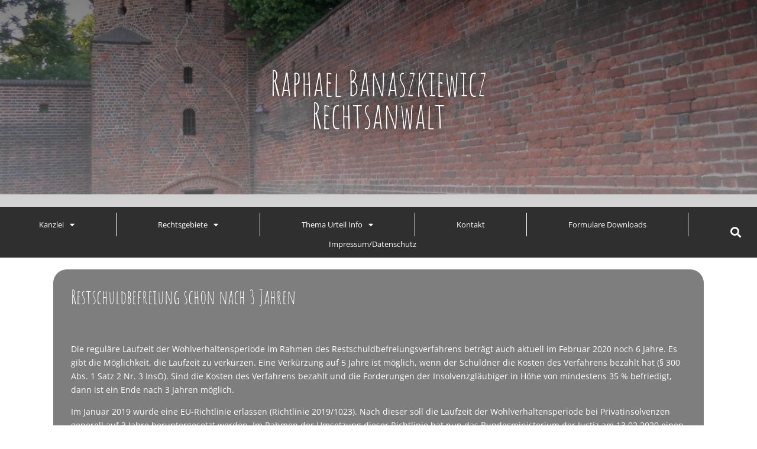

--- FILE ---
content_type: text/html; charset=UTF-8
request_url: https://rechtsanwaltcottbus.net/restschuldbefreiung-schon-nach-3-jahren/
body_size: 11520
content:
<!doctype html>
<html lang="de">
<head>
	<meta charset="UTF-8">
	<meta name="viewport" content="width=device-width, initial-scale=1">
	<link rel="profile" href="https://gmpg.org/xfn/11">
	<title>Restschuldbefreiung schon nach 3 Jahren &#8211; Rechtsanwalt Cottbus</title>
<meta name='robots' content='max-image-preview:large' />
<link rel="alternate" type="application/rss+xml" title="Rechtsanwalt Cottbus &raquo; Feed" href="https://rechtsanwaltcottbus.net/feed/" />
<link rel="alternate" type="application/rss+xml" title="Rechtsanwalt Cottbus &raquo; Kommentar-Feed" href="https://rechtsanwaltcottbus.net/comments/feed/" />
<script>
window._wpemojiSettings = {"baseUrl":"https:\/\/s.w.org\/images\/core\/emoji\/15.0.3\/72x72\/","ext":".png","svgUrl":"https:\/\/s.w.org\/images\/core\/emoji\/15.0.3\/svg\/","svgExt":".svg","source":{"concatemoji":"https:\/\/rechtsanwaltcottbus.net\/wp-includes\/js\/wp-emoji-release.min.js?ver=6.7"}};
/*! This file is auto-generated */
!function(i,n){var o,s,e;function c(e){try{var t={supportTests:e,timestamp:(new Date).valueOf()};sessionStorage.setItem(o,JSON.stringify(t))}catch(e){}}function p(e,t,n){e.clearRect(0,0,e.canvas.width,e.canvas.height),e.fillText(t,0,0);var t=new Uint32Array(e.getImageData(0,0,e.canvas.width,e.canvas.height).data),r=(e.clearRect(0,0,e.canvas.width,e.canvas.height),e.fillText(n,0,0),new Uint32Array(e.getImageData(0,0,e.canvas.width,e.canvas.height).data));return t.every(function(e,t){return e===r[t]})}function u(e,t,n){switch(t){case"flag":return n(e,"\ud83c\udff3\ufe0f\u200d\u26a7\ufe0f","\ud83c\udff3\ufe0f\u200b\u26a7\ufe0f")?!1:!n(e,"\ud83c\uddfa\ud83c\uddf3","\ud83c\uddfa\u200b\ud83c\uddf3")&&!n(e,"\ud83c\udff4\udb40\udc67\udb40\udc62\udb40\udc65\udb40\udc6e\udb40\udc67\udb40\udc7f","\ud83c\udff4\u200b\udb40\udc67\u200b\udb40\udc62\u200b\udb40\udc65\u200b\udb40\udc6e\u200b\udb40\udc67\u200b\udb40\udc7f");case"emoji":return!n(e,"\ud83d\udc26\u200d\u2b1b","\ud83d\udc26\u200b\u2b1b")}return!1}function f(e,t,n){var r="undefined"!=typeof WorkerGlobalScope&&self instanceof WorkerGlobalScope?new OffscreenCanvas(300,150):i.createElement("canvas"),a=r.getContext("2d",{willReadFrequently:!0}),o=(a.textBaseline="top",a.font="600 32px Arial",{});return e.forEach(function(e){o[e]=t(a,e,n)}),o}function t(e){var t=i.createElement("script");t.src=e,t.defer=!0,i.head.appendChild(t)}"undefined"!=typeof Promise&&(o="wpEmojiSettingsSupports",s=["flag","emoji"],n.supports={everything:!0,everythingExceptFlag:!0},e=new Promise(function(e){i.addEventListener("DOMContentLoaded",e,{once:!0})}),new Promise(function(t){var n=function(){try{var e=JSON.parse(sessionStorage.getItem(o));if("object"==typeof e&&"number"==typeof e.timestamp&&(new Date).valueOf()<e.timestamp+604800&&"object"==typeof e.supportTests)return e.supportTests}catch(e){}return null}();if(!n){if("undefined"!=typeof Worker&&"undefined"!=typeof OffscreenCanvas&&"undefined"!=typeof URL&&URL.createObjectURL&&"undefined"!=typeof Blob)try{var e="postMessage("+f.toString()+"("+[JSON.stringify(s),u.toString(),p.toString()].join(",")+"));",r=new Blob([e],{type:"text/javascript"}),a=new Worker(URL.createObjectURL(r),{name:"wpTestEmojiSupports"});return void(a.onmessage=function(e){c(n=e.data),a.terminate(),t(n)})}catch(e){}c(n=f(s,u,p))}t(n)}).then(function(e){for(var t in e)n.supports[t]=e[t],n.supports.everything=n.supports.everything&&n.supports[t],"flag"!==t&&(n.supports.everythingExceptFlag=n.supports.everythingExceptFlag&&n.supports[t]);n.supports.everythingExceptFlag=n.supports.everythingExceptFlag&&!n.supports.flag,n.DOMReady=!1,n.readyCallback=function(){n.DOMReady=!0}}).then(function(){return e}).then(function(){var e;n.supports.everything||(n.readyCallback(),(e=n.source||{}).concatemoji?t(e.concatemoji):e.wpemoji&&e.twemoji&&(t(e.twemoji),t(e.wpemoji)))}))}((window,document),window._wpemojiSettings);
</script>
<style id='wp-emoji-styles-inline-css'>

	img.wp-smiley, img.emoji {
		display: inline !important;
		border: none !important;
		box-shadow: none !important;
		height: 1em !important;
		width: 1em !important;
		margin: 0 0.07em !important;
		vertical-align: -0.1em !important;
		background: none !important;
		padding: 0 !important;
	}
</style>
<style id='classic-theme-styles-inline-css'>
/*! This file is auto-generated */
.wp-block-button__link{color:#fff;background-color:#32373c;border-radius:9999px;box-shadow:none;text-decoration:none;padding:calc(.667em + 2px) calc(1.333em + 2px);font-size:1.125em}.wp-block-file__button{background:#32373c;color:#fff;text-decoration:none}
</style>
<style id='global-styles-inline-css'>
:root{--wp--preset--aspect-ratio--square: 1;--wp--preset--aspect-ratio--4-3: 4/3;--wp--preset--aspect-ratio--3-4: 3/4;--wp--preset--aspect-ratio--3-2: 3/2;--wp--preset--aspect-ratio--2-3: 2/3;--wp--preset--aspect-ratio--16-9: 16/9;--wp--preset--aspect-ratio--9-16: 9/16;--wp--preset--color--black: #000000;--wp--preset--color--cyan-bluish-gray: #abb8c3;--wp--preset--color--white: #ffffff;--wp--preset--color--pale-pink: #f78da7;--wp--preset--color--vivid-red: #cf2e2e;--wp--preset--color--luminous-vivid-orange: #ff6900;--wp--preset--color--luminous-vivid-amber: #fcb900;--wp--preset--color--light-green-cyan: #7bdcb5;--wp--preset--color--vivid-green-cyan: #00d084;--wp--preset--color--pale-cyan-blue: #8ed1fc;--wp--preset--color--vivid-cyan-blue: #0693e3;--wp--preset--color--vivid-purple: #9b51e0;--wp--preset--gradient--vivid-cyan-blue-to-vivid-purple: linear-gradient(135deg,rgba(6,147,227,1) 0%,rgb(155,81,224) 100%);--wp--preset--gradient--light-green-cyan-to-vivid-green-cyan: linear-gradient(135deg,rgb(122,220,180) 0%,rgb(0,208,130) 100%);--wp--preset--gradient--luminous-vivid-amber-to-luminous-vivid-orange: linear-gradient(135deg,rgba(252,185,0,1) 0%,rgba(255,105,0,1) 100%);--wp--preset--gradient--luminous-vivid-orange-to-vivid-red: linear-gradient(135deg,rgba(255,105,0,1) 0%,rgb(207,46,46) 100%);--wp--preset--gradient--very-light-gray-to-cyan-bluish-gray: linear-gradient(135deg,rgb(238,238,238) 0%,rgb(169,184,195) 100%);--wp--preset--gradient--cool-to-warm-spectrum: linear-gradient(135deg,rgb(74,234,220) 0%,rgb(151,120,209) 20%,rgb(207,42,186) 40%,rgb(238,44,130) 60%,rgb(251,105,98) 80%,rgb(254,248,76) 100%);--wp--preset--gradient--blush-light-purple: linear-gradient(135deg,rgb(255,206,236) 0%,rgb(152,150,240) 100%);--wp--preset--gradient--blush-bordeaux: linear-gradient(135deg,rgb(254,205,165) 0%,rgb(254,45,45) 50%,rgb(107,0,62) 100%);--wp--preset--gradient--luminous-dusk: linear-gradient(135deg,rgb(255,203,112) 0%,rgb(199,81,192) 50%,rgb(65,88,208) 100%);--wp--preset--gradient--pale-ocean: linear-gradient(135deg,rgb(255,245,203) 0%,rgb(182,227,212) 50%,rgb(51,167,181) 100%);--wp--preset--gradient--electric-grass: linear-gradient(135deg,rgb(202,248,128) 0%,rgb(113,206,126) 100%);--wp--preset--gradient--midnight: linear-gradient(135deg,rgb(2,3,129) 0%,rgb(40,116,252) 100%);--wp--preset--font-size--small: 13px;--wp--preset--font-size--medium: 20px;--wp--preset--font-size--large: 36px;--wp--preset--font-size--x-large: 42px;--wp--preset--spacing--20: 0.44rem;--wp--preset--spacing--30: 0.67rem;--wp--preset--spacing--40: 1rem;--wp--preset--spacing--50: 1.5rem;--wp--preset--spacing--60: 2.25rem;--wp--preset--spacing--70: 3.38rem;--wp--preset--spacing--80: 5.06rem;--wp--preset--shadow--natural: 6px 6px 9px rgba(0, 0, 0, 0.2);--wp--preset--shadow--deep: 12px 12px 50px rgba(0, 0, 0, 0.4);--wp--preset--shadow--sharp: 6px 6px 0px rgba(0, 0, 0, 0.2);--wp--preset--shadow--outlined: 6px 6px 0px -3px rgba(255, 255, 255, 1), 6px 6px rgba(0, 0, 0, 1);--wp--preset--shadow--crisp: 6px 6px 0px rgba(0, 0, 0, 1);}:where(.is-layout-flex){gap: 0.5em;}:where(.is-layout-grid){gap: 0.5em;}body .is-layout-flex{display: flex;}.is-layout-flex{flex-wrap: wrap;align-items: center;}.is-layout-flex > :is(*, div){margin: 0;}body .is-layout-grid{display: grid;}.is-layout-grid > :is(*, div){margin: 0;}:where(.wp-block-columns.is-layout-flex){gap: 2em;}:where(.wp-block-columns.is-layout-grid){gap: 2em;}:where(.wp-block-post-template.is-layout-flex){gap: 1.25em;}:where(.wp-block-post-template.is-layout-grid){gap: 1.25em;}.has-black-color{color: var(--wp--preset--color--black) !important;}.has-cyan-bluish-gray-color{color: var(--wp--preset--color--cyan-bluish-gray) !important;}.has-white-color{color: var(--wp--preset--color--white) !important;}.has-pale-pink-color{color: var(--wp--preset--color--pale-pink) !important;}.has-vivid-red-color{color: var(--wp--preset--color--vivid-red) !important;}.has-luminous-vivid-orange-color{color: var(--wp--preset--color--luminous-vivid-orange) !important;}.has-luminous-vivid-amber-color{color: var(--wp--preset--color--luminous-vivid-amber) !important;}.has-light-green-cyan-color{color: var(--wp--preset--color--light-green-cyan) !important;}.has-vivid-green-cyan-color{color: var(--wp--preset--color--vivid-green-cyan) !important;}.has-pale-cyan-blue-color{color: var(--wp--preset--color--pale-cyan-blue) !important;}.has-vivid-cyan-blue-color{color: var(--wp--preset--color--vivid-cyan-blue) !important;}.has-vivid-purple-color{color: var(--wp--preset--color--vivid-purple) !important;}.has-black-background-color{background-color: var(--wp--preset--color--black) !important;}.has-cyan-bluish-gray-background-color{background-color: var(--wp--preset--color--cyan-bluish-gray) !important;}.has-white-background-color{background-color: var(--wp--preset--color--white) !important;}.has-pale-pink-background-color{background-color: var(--wp--preset--color--pale-pink) !important;}.has-vivid-red-background-color{background-color: var(--wp--preset--color--vivid-red) !important;}.has-luminous-vivid-orange-background-color{background-color: var(--wp--preset--color--luminous-vivid-orange) !important;}.has-luminous-vivid-amber-background-color{background-color: var(--wp--preset--color--luminous-vivid-amber) !important;}.has-light-green-cyan-background-color{background-color: var(--wp--preset--color--light-green-cyan) !important;}.has-vivid-green-cyan-background-color{background-color: var(--wp--preset--color--vivid-green-cyan) !important;}.has-pale-cyan-blue-background-color{background-color: var(--wp--preset--color--pale-cyan-blue) !important;}.has-vivid-cyan-blue-background-color{background-color: var(--wp--preset--color--vivid-cyan-blue) !important;}.has-vivid-purple-background-color{background-color: var(--wp--preset--color--vivid-purple) !important;}.has-black-border-color{border-color: var(--wp--preset--color--black) !important;}.has-cyan-bluish-gray-border-color{border-color: var(--wp--preset--color--cyan-bluish-gray) !important;}.has-white-border-color{border-color: var(--wp--preset--color--white) !important;}.has-pale-pink-border-color{border-color: var(--wp--preset--color--pale-pink) !important;}.has-vivid-red-border-color{border-color: var(--wp--preset--color--vivid-red) !important;}.has-luminous-vivid-orange-border-color{border-color: var(--wp--preset--color--luminous-vivid-orange) !important;}.has-luminous-vivid-amber-border-color{border-color: var(--wp--preset--color--luminous-vivid-amber) !important;}.has-light-green-cyan-border-color{border-color: var(--wp--preset--color--light-green-cyan) !important;}.has-vivid-green-cyan-border-color{border-color: var(--wp--preset--color--vivid-green-cyan) !important;}.has-pale-cyan-blue-border-color{border-color: var(--wp--preset--color--pale-cyan-blue) !important;}.has-vivid-cyan-blue-border-color{border-color: var(--wp--preset--color--vivid-cyan-blue) !important;}.has-vivid-purple-border-color{border-color: var(--wp--preset--color--vivid-purple) !important;}.has-vivid-cyan-blue-to-vivid-purple-gradient-background{background: var(--wp--preset--gradient--vivid-cyan-blue-to-vivid-purple) !important;}.has-light-green-cyan-to-vivid-green-cyan-gradient-background{background: var(--wp--preset--gradient--light-green-cyan-to-vivid-green-cyan) !important;}.has-luminous-vivid-amber-to-luminous-vivid-orange-gradient-background{background: var(--wp--preset--gradient--luminous-vivid-amber-to-luminous-vivid-orange) !important;}.has-luminous-vivid-orange-to-vivid-red-gradient-background{background: var(--wp--preset--gradient--luminous-vivid-orange-to-vivid-red) !important;}.has-very-light-gray-to-cyan-bluish-gray-gradient-background{background: var(--wp--preset--gradient--very-light-gray-to-cyan-bluish-gray) !important;}.has-cool-to-warm-spectrum-gradient-background{background: var(--wp--preset--gradient--cool-to-warm-spectrum) !important;}.has-blush-light-purple-gradient-background{background: var(--wp--preset--gradient--blush-light-purple) !important;}.has-blush-bordeaux-gradient-background{background: var(--wp--preset--gradient--blush-bordeaux) !important;}.has-luminous-dusk-gradient-background{background: var(--wp--preset--gradient--luminous-dusk) !important;}.has-pale-ocean-gradient-background{background: var(--wp--preset--gradient--pale-ocean) !important;}.has-electric-grass-gradient-background{background: var(--wp--preset--gradient--electric-grass) !important;}.has-midnight-gradient-background{background: var(--wp--preset--gradient--midnight) !important;}.has-small-font-size{font-size: var(--wp--preset--font-size--small) !important;}.has-medium-font-size{font-size: var(--wp--preset--font-size--medium) !important;}.has-large-font-size{font-size: var(--wp--preset--font-size--large) !important;}.has-x-large-font-size{font-size: var(--wp--preset--font-size--x-large) !important;}
:where(.wp-block-post-template.is-layout-flex){gap: 1.25em;}:where(.wp-block-post-template.is-layout-grid){gap: 1.25em;}
:where(.wp-block-columns.is-layout-flex){gap: 2em;}:where(.wp-block-columns.is-layout-grid){gap: 2em;}
:root :where(.wp-block-pullquote){font-size: 1.5em;line-height: 1.6;}
</style>
<link rel='stylesheet' id='hello-elementor-css' href='https://rechtsanwaltcottbus.net/wp-content/themes/hello-elementor/style.min.css?ver=3.1.1' media='all' />
<link rel='stylesheet' id='hello-elementor-theme-style-css' href='https://rechtsanwaltcottbus.net/wp-content/themes/hello-elementor/theme.min.css?ver=3.1.1' media='all' />
<link rel='stylesheet' id='hello-elementor-header-footer-css' href='https://rechtsanwaltcottbus.net/wp-content/themes/hello-elementor/header-footer.min.css?ver=3.1.1' media='all' />
<link rel='stylesheet' id='elementor-frontend-css' href='https://rechtsanwaltcottbus.net/wp-content/plugins/elementor/assets/css/frontend.min.css?ver=3.25.7' media='all' />
<link rel='stylesheet' id='elementor-post-332-css' href='https://rechtsanwaltcottbus.net/wp-content/uploads/elementor/css/post-332.css?ver=1731957565' media='all' />
<link rel='stylesheet' id='widget-text-editor-css' href='https://rechtsanwaltcottbus.net/wp-content/plugins/elementor/assets/css/widget-text-editor.min.css?ver=3.25.7' media='all' />
<link rel='stylesheet' id='widget-nav-menu-css' href='https://rechtsanwaltcottbus.net/wp-content/plugins/elementor-pro/assets/css/widget-nav-menu.min.css?ver=3.25.3' media='all' />
<link rel='stylesheet' id='widget-search-form-css' href='https://rechtsanwaltcottbus.net/wp-content/plugins/elementor-pro/assets/css/widget-search-form.min.css?ver=3.25.3' media='all' />
<link rel='stylesheet' id='elementor-icons-shared-0-css' href='https://rechtsanwaltcottbus.net/wp-content/plugins/elementor/assets/lib/font-awesome/css/fontawesome.min.css?ver=5.15.3' media='all' />
<link rel='stylesheet' id='elementor-icons-fa-solid-css' href='https://rechtsanwaltcottbus.net/wp-content/plugins/elementor/assets/lib/font-awesome/css/solid.min.css?ver=5.15.3' media='all' />
<link rel='stylesheet' id='widget-image-css' href='https://rechtsanwaltcottbus.net/wp-content/plugins/elementor/assets/css/widget-image.min.css?ver=3.25.7' media='all' />
<link rel='stylesheet' id='elementor-icons-css' href='https://rechtsanwaltcottbus.net/wp-content/plugins/elementor/assets/lib/eicons/css/elementor-icons.min.css?ver=5.32.0' media='all' />
<link rel='stylesheet' id='swiper-css' href='https://rechtsanwaltcottbus.net/wp-content/plugins/elementor/assets/lib/swiper/v8/css/swiper.min.css?ver=8.4.5' media='all' />
<link rel='stylesheet' id='e-swiper-css' href='https://rechtsanwaltcottbus.net/wp-content/plugins/elementor/assets/css/conditionals/e-swiper.min.css?ver=3.25.7' media='all' />
<link rel='stylesheet' id='e-popup-style-css' href='https://rechtsanwaltcottbus.net/wp-content/plugins/elementor-pro/assets/css/conditionals/popup.min.css?ver=3.25.3' media='all' />
<link rel='stylesheet' id='widget-heading-css' href='https://rechtsanwaltcottbus.net/wp-content/plugins/elementor/assets/css/widget-heading.min.css?ver=3.25.7' media='all' />
<link rel='stylesheet' id='elementor-post-1831-css' href='https://rechtsanwaltcottbus.net/wp-content/uploads/elementor/css/post-1831.css?ver=1731975463' media='all' />
<link rel='stylesheet' id='elementor-post-1528-css' href='https://rechtsanwaltcottbus.net/wp-content/uploads/elementor/css/post-1528.css?ver=1731957565' media='all' />
<link rel='stylesheet' id='elementor-post-1567-css' href='https://rechtsanwaltcottbus.net/wp-content/uploads/elementor/css/post-1567.css?ver=1756712505' media='all' />
<link rel='stylesheet' id='borlabs-cookie-custom-css' href='https://rechtsanwaltcottbus.net/wp-content/cache/borlabs-cookie/1/borlabs-cookie-1-de.css?ver=3.2.8-23' media='all' />
<link rel='stylesheet' id='google-fonts-1-css' href='//rechtsanwaltcottbus.net/wp-content/uploads/omgf/google-fonts-1/google-fonts-1.css?ver=1669201400' media='all' />
<script src="https://rechtsanwaltcottbus.net/wp-includes/js/jquery/jquery.min.js?ver=3.7.1" id="jquery-core-js"></script>
<script src="https://rechtsanwaltcottbus.net/wp-includes/js/jquery/jquery-migrate.min.js?ver=3.4.1" id="jquery-migrate-js"></script>
<script data-no-optimize="1" data-no-minify="1" data-cfasync="false" src="https://rechtsanwaltcottbus.net/wp-content/cache/borlabs-cookie/1/borlabs-cookie-config-de.json.js?ver=3.2.8-23" id="borlabs-cookie-config-js"></script>
<link rel="https://api.w.org/" href="https://rechtsanwaltcottbus.net/wp-json/" /><link rel="alternate" title="JSON" type="application/json" href="https://rechtsanwaltcottbus.net/wp-json/wp/v2/posts/1831" /><link rel="EditURI" type="application/rsd+xml" title="RSD" href="https://rechtsanwaltcottbus.net/xmlrpc.php?rsd" />
<meta name="generator" content="WordPress 6.7" />
<link rel="canonical" href="https://rechtsanwaltcottbus.net/restschuldbefreiung-schon-nach-3-jahren/" />
<link rel='shortlink' href='https://rechtsanwaltcottbus.net/?p=1831' />
<link rel="alternate" title="oEmbed (JSON)" type="application/json+oembed" href="https://rechtsanwaltcottbus.net/wp-json/oembed/1.0/embed?url=https%3A%2F%2Frechtsanwaltcottbus.net%2Frestschuldbefreiung-schon-nach-3-jahren%2F" />
<link rel="alternate" title="oEmbed (XML)" type="text/xml+oembed" href="https://rechtsanwaltcottbus.net/wp-json/oembed/1.0/embed?url=https%3A%2F%2Frechtsanwaltcottbus.net%2Frestschuldbefreiung-schon-nach-3-jahren%2F&#038;format=xml" />
<meta name="generator" content="Elementor 3.25.7; features: additional_custom_breakpoints, e_optimized_control_loading; settings: css_print_method-external, google_font-enabled, font_display-auto">
			<style>
				.e-con.e-parent:nth-of-type(n+4):not(.e-lazyloaded):not(.e-no-lazyload),
				.e-con.e-parent:nth-of-type(n+4):not(.e-lazyloaded):not(.e-no-lazyload) * {
					background-image: none !important;
				}
				@media screen and (max-height: 1024px) {
					.e-con.e-parent:nth-of-type(n+3):not(.e-lazyloaded):not(.e-no-lazyload),
					.e-con.e-parent:nth-of-type(n+3):not(.e-lazyloaded):not(.e-no-lazyload) * {
						background-image: none !important;
					}
				}
				@media screen and (max-height: 640px) {
					.e-con.e-parent:nth-of-type(n+2):not(.e-lazyloaded):not(.e-no-lazyload),
					.e-con.e-parent:nth-of-type(n+2):not(.e-lazyloaded):not(.e-no-lazyload) * {
						background-image: none !important;
					}
				}
			</style>
			<link rel="icon" href="https://rechtsanwaltcottbus.net/wp-content/uploads/2022/12/RBR-K1600_serveimage-150x150-1.jpg" sizes="32x32" />
<link rel="icon" href="https://rechtsanwaltcottbus.net/wp-content/uploads/2022/12/RBR-K1600_serveimage-150x150-1.jpg" sizes="192x192" />
<link rel="apple-touch-icon" href="https://rechtsanwaltcottbus.net/wp-content/uploads/2022/12/RBR-K1600_serveimage-150x150-1.jpg" />
<meta name="msapplication-TileImage" content="https://rechtsanwaltcottbus.net/wp-content/uploads/2022/12/RBR-K1600_serveimage-150x150-1.jpg" />
</head>
<body class="post-template post-template-elementor_header_footer single single-post postid-1831 single-format-standard wp-custom-logo elementor-default elementor-template-full-width elementor-kit-332 elementor-page elementor-page-1831">


<a class="skip-link screen-reader-text" href="#content">Zum Inhalt wechseln</a>

		<div data-elementor-type="header" data-elementor-id="1528" class="elementor elementor-1528 elementor-location-header" data-elementor-post-type="elementor_library">
					<section class="elementor-section elementor-top-section elementor-element elementor-element-8e3caeb elementor-section-full_width elementor-section-height-min-height elementor-section-height-default elementor-section-items-middle" data-id="8e3caeb" data-element_type="section" data-settings="{&quot;background_background&quot;:&quot;classic&quot;}">
							<div class="elementor-background-overlay"></div>
							<div class="elementor-container elementor-column-gap-default">
					<div class="elementor-column elementor-col-100 elementor-top-column elementor-element elementor-element-a76eb4d" data-id="a76eb4d" data-element_type="column">
			<div class="elementor-widget-wrap elementor-element-populated">
						<div class="elementor-element elementor-element-5ef4c39 elementor-widget elementor-widget-text-editor" data-id="5ef4c39" data-element_type="widget" data-widget_type="text-editor.default">
				<div class="elementor-widget-container">
							<p><span style="color: #ffffff;"><a style="color: #ffffff;" href="https://rechtsanwaltcottbus.net/">Raphael Banaszkiewicz</a></span><br /><span style="color: #ffffff;"><a style="color: #ffffff;" href="https://rechtsanwaltcottbus.net/">Rechtsanwalt</a></span></p>						</div>
				</div>
					</div>
		</div>
					</div>
		</section>
				<section class="elementor-section elementor-top-section elementor-element elementor-element-fe4980d elementor-section-height-min-height elementor-section-full_width elementor-section-items-stretch elementor-section-height-default" data-id="fe4980d" data-element_type="section" data-settings="{&quot;background_background&quot;:&quot;classic&quot;}">
						<div class="elementor-container elementor-column-gap-default">
					<div class="elementor-column elementor-col-50 elementor-top-column elementor-element elementor-element-de60f41" data-id="de60f41" data-element_type="column" data-settings="{&quot;background_background&quot;:&quot;classic&quot;}">
			<div class="elementor-widget-wrap elementor-element-populated">
						<div class="elementor-element elementor-element-2a93f8f elementor-nav-menu__align-center elementor-nav-menu--dropdown-tablet elementor-nav-menu__text-align-aside elementor-nav-menu--toggle elementor-nav-menu--burger elementor-widget elementor-widget-nav-menu" data-id="2a93f8f" data-element_type="widget" data-settings="{&quot;layout&quot;:&quot;horizontal&quot;,&quot;submenu_icon&quot;:{&quot;value&quot;:&quot;&lt;i class=\&quot;fas fa-caret-down\&quot;&gt;&lt;\/i&gt;&quot;,&quot;library&quot;:&quot;fa-solid&quot;},&quot;toggle&quot;:&quot;burger&quot;}" data-widget_type="nav-menu.default">
				<div class="elementor-widget-container">
						<nav aria-label="Menü" class="elementor-nav-menu--main elementor-nav-menu__container elementor-nav-menu--layout-horizontal e--pointer-underline e--animation-fade">
				<ul id="menu-1-2a93f8f" class="elementor-nav-menu"><li class="menu-item menu-item-type-post_type menu-item-object-page menu-item-has-children menu-item-1824"><a href="https://rechtsanwaltcottbus.net/kanzlei-3/" class="elementor-item">Kanzlei</a>
<ul class="sub-menu elementor-nav-menu--dropdown">
	<li class="menu-item menu-item-type-post_type menu-item-object-page menu-item-1560"><a href="https://rechtsanwaltcottbus.net/kanzlei/" class="elementor-sub-item">Raphael Banaszkiewicz</a></li>
	<li class="menu-item menu-item-type-post_type menu-item-object-page menu-item-1826"><a href="https://rechtsanwaltcottbus.net/kosten-und-honorare/" class="elementor-sub-item">Kosten &#038; Honorare</a></li>
</ul>
</li>
<li class="menu-item menu-item-type-post_type menu-item-object-page menu-item-has-children menu-item-1561"><a href="https://rechtsanwaltcottbus.net/rechtsgebiete/" class="elementor-item">Rechtsgebiete</a>
<ul class="sub-menu elementor-nav-menu--dropdown">
	<li class="menu-item menu-item-type-post_type menu-item-object-post menu-item-1779"><a href="https://rechtsanwaltcottbus.net/insolvenzrecht/" class="elementor-sub-item">Insolvenzrecht</a></li>
	<li class="menu-item menu-item-type-post_type menu-item-object-post menu-item-1778"><a href="https://rechtsanwaltcottbus.net/strafrecht/" class="elementor-sub-item">Strafrecht</a></li>
	<li class="menu-item menu-item-type-post_type menu-item-object-post menu-item-1777"><a href="https://rechtsanwaltcottbus.net/verkehrsrecht/" class="elementor-sub-item">Verkehrsrecht</a></li>
	<li class="menu-item menu-item-type-post_type menu-item-object-post menu-item-1776"><a href="https://rechtsanwaltcottbus.net/zivilrecht/" class="elementor-sub-item">Zivilrecht</a></li>
	<li class="menu-item menu-item-type-post_type menu-item-object-post menu-item-1775"><a href="https://rechtsanwaltcottbus.net/zwangsversteigerungen/" class="elementor-sub-item">Zwangsversteigerungen</a></li>
	<li class="menu-item menu-item-type-post_type menu-item-object-post menu-item-1693"><a href="https://rechtsanwaltcottbus.net/arbeitsrecht/" class="elementor-sub-item">Arbeitsrecht</a></li>
</ul>
</li>
<li class="menu-item menu-item-type-post_type menu-item-object-page current-menu-ancestor current-menu-parent current_page_parent current_page_ancestor menu-item-has-children menu-item-1558"><a href="https://rechtsanwaltcottbus.net/thema-urteil-info/" class="elementor-item">Thema Urteil Info</a>
<ul class="sub-menu elementor-nav-menu--dropdown">
	<li class="menu-item menu-item-type-post_type menu-item-object-post menu-item-2199"><a href="https://rechtsanwaltcottbus.net/alles-eine-frage-der-technik/" class="elementor-sub-item">Alles eine Frage der Technik!</a></li>
	<li class="menu-item menu-item-type-post_type menu-item-object-post menu-item-2200"><a href="https://rechtsanwaltcottbus.net/aufrechnung-unbestrittene-forderung/" class="elementor-sub-item">Aufrechnung unbestrittene Forderung?</a></li>
	<li class="menu-item menu-item-type-post_type menu-item-object-post menu-item-2201"><a href="https://rechtsanwaltcottbus.net/insolvenz-erleichterte-sanierung-von-unternehmen/" class="elementor-sub-item">Insolvenz, erleichterte Sanierung von Unternehmen</a></li>
	<li class="menu-item menu-item-type-post_type menu-item-object-post menu-item-2202"><a href="https://rechtsanwaltcottbus.net/mangel-oder-verschleiss/" class="elementor-sub-item">Mangel oder Verschleiß</a></li>
	<li class="menu-item menu-item-type-post_type menu-item-object-post menu-item-2203"><a href="https://rechtsanwaltcottbus.net/moerder-oder-moerderin/" class="elementor-sub-item">Mörder oder Mörderin?</a></li>
	<li class="menu-item menu-item-type-post_type menu-item-object-post menu-item-2204"><a href="https://rechtsanwaltcottbus.net/motorrad-im-schnee/" class="elementor-sub-item">Motorrad im Schnee</a></li>
	<li class="menu-item menu-item-type-post_type menu-item-object-post menu-item-2205"><a href="https://rechtsanwaltcottbus.net/neues-baurecht/" class="elementor-sub-item">Neues Baurecht</a></li>
	<li class="menu-item menu-item-type-post_type menu-item-object-post menu-item-2206"><a href="https://rechtsanwaltcottbus.net/punkte-in-flensburg-bis-mai-2014/" class="elementor-sub-item">Punkte in Flensburg (bis Mai 2014)</a></li>
	<li class="menu-item menu-item-type-post_type menu-item-object-post current-menu-item menu-item-2207"><a href="https://rechtsanwaltcottbus.net/restschuldbefreiung-schon-nach-3-jahren/" aria-current="page" class="elementor-sub-item elementor-item-active">Restschuldbefreiung schon nach 3 Jahren</a></li>
	<li class="menu-item menu-item-type-post_type menu-item-object-post menu-item-2208"><a href="https://rechtsanwaltcottbus.net/urlaub-und-kuendigung/" class="elementor-sub-item">Urlaub und Kündigung</a></li>
	<li class="menu-item menu-item-type-post_type menu-item-object-post menu-item-2209"><a href="https://rechtsanwaltcottbus.net/verkehrsunfall-ohne-schuld/" class="elementor-sub-item">Verkehrsunfall ohne Schuld</a></li>
	<li class="menu-item menu-item-type-post_type menu-item-object-post menu-item-2646"><a href="https://rechtsanwaltcottbus.net/schufa-und-restschuldbefreiung/" class="elementor-sub-item">SCHUFA und Restschuldbefreiung</a></li>
</ul>
</li>
<li class="menu-item menu-item-type-post_type menu-item-object-page menu-item-1559"><a href="https://rechtsanwaltcottbus.net/kontakt/" class="elementor-item">Kontakt</a></li>
<li class="menu-item menu-item-type-post_type menu-item-object-page menu-item-1994"><a href="https://rechtsanwaltcottbus.net/formulare-downloads/" class="elementor-item">Formulare Downloads</a></li>
<li class="menu-item menu-item-type-post_type menu-item-object-page menu-item-privacy-policy menu-item-1993"><a rel="privacy-policy" href="https://rechtsanwaltcottbus.net/impressum-datenschutz/" class="elementor-item">Impressum/Datenschutz</a></li>
</ul>			</nav>
					<div class="elementor-menu-toggle" role="button" tabindex="0" aria-label="Menu Toggle" aria-expanded="false">
			<i aria-hidden="true" role="presentation" class="elementor-menu-toggle__icon--open eicon-menu-bar"></i><i aria-hidden="true" role="presentation" class="elementor-menu-toggle__icon--close eicon-close"></i>			<span class="elementor-screen-only">Menü</span>
		</div>
					<nav class="elementor-nav-menu--dropdown elementor-nav-menu__container" aria-hidden="true">
				<ul id="menu-2-2a93f8f" class="elementor-nav-menu"><li class="menu-item menu-item-type-post_type menu-item-object-page menu-item-has-children menu-item-1824"><a href="https://rechtsanwaltcottbus.net/kanzlei-3/" class="elementor-item" tabindex="-1">Kanzlei</a>
<ul class="sub-menu elementor-nav-menu--dropdown">
	<li class="menu-item menu-item-type-post_type menu-item-object-page menu-item-1560"><a href="https://rechtsanwaltcottbus.net/kanzlei/" class="elementor-sub-item" tabindex="-1">Raphael Banaszkiewicz</a></li>
	<li class="menu-item menu-item-type-post_type menu-item-object-page menu-item-1826"><a href="https://rechtsanwaltcottbus.net/kosten-und-honorare/" class="elementor-sub-item" tabindex="-1">Kosten &#038; Honorare</a></li>
</ul>
</li>
<li class="menu-item menu-item-type-post_type menu-item-object-page menu-item-has-children menu-item-1561"><a href="https://rechtsanwaltcottbus.net/rechtsgebiete/" class="elementor-item" tabindex="-1">Rechtsgebiete</a>
<ul class="sub-menu elementor-nav-menu--dropdown">
	<li class="menu-item menu-item-type-post_type menu-item-object-post menu-item-1779"><a href="https://rechtsanwaltcottbus.net/insolvenzrecht/" class="elementor-sub-item" tabindex="-1">Insolvenzrecht</a></li>
	<li class="menu-item menu-item-type-post_type menu-item-object-post menu-item-1778"><a href="https://rechtsanwaltcottbus.net/strafrecht/" class="elementor-sub-item" tabindex="-1">Strafrecht</a></li>
	<li class="menu-item menu-item-type-post_type menu-item-object-post menu-item-1777"><a href="https://rechtsanwaltcottbus.net/verkehrsrecht/" class="elementor-sub-item" tabindex="-1">Verkehrsrecht</a></li>
	<li class="menu-item menu-item-type-post_type menu-item-object-post menu-item-1776"><a href="https://rechtsanwaltcottbus.net/zivilrecht/" class="elementor-sub-item" tabindex="-1">Zivilrecht</a></li>
	<li class="menu-item menu-item-type-post_type menu-item-object-post menu-item-1775"><a href="https://rechtsanwaltcottbus.net/zwangsversteigerungen/" class="elementor-sub-item" tabindex="-1">Zwangsversteigerungen</a></li>
	<li class="menu-item menu-item-type-post_type menu-item-object-post menu-item-1693"><a href="https://rechtsanwaltcottbus.net/arbeitsrecht/" class="elementor-sub-item" tabindex="-1">Arbeitsrecht</a></li>
</ul>
</li>
<li class="menu-item menu-item-type-post_type menu-item-object-page current-menu-ancestor current-menu-parent current_page_parent current_page_ancestor menu-item-has-children menu-item-1558"><a href="https://rechtsanwaltcottbus.net/thema-urteil-info/" class="elementor-item" tabindex="-1">Thema Urteil Info</a>
<ul class="sub-menu elementor-nav-menu--dropdown">
	<li class="menu-item menu-item-type-post_type menu-item-object-post menu-item-2199"><a href="https://rechtsanwaltcottbus.net/alles-eine-frage-der-technik/" class="elementor-sub-item" tabindex="-1">Alles eine Frage der Technik!</a></li>
	<li class="menu-item menu-item-type-post_type menu-item-object-post menu-item-2200"><a href="https://rechtsanwaltcottbus.net/aufrechnung-unbestrittene-forderung/" class="elementor-sub-item" tabindex="-1">Aufrechnung unbestrittene Forderung?</a></li>
	<li class="menu-item menu-item-type-post_type menu-item-object-post menu-item-2201"><a href="https://rechtsanwaltcottbus.net/insolvenz-erleichterte-sanierung-von-unternehmen/" class="elementor-sub-item" tabindex="-1">Insolvenz, erleichterte Sanierung von Unternehmen</a></li>
	<li class="menu-item menu-item-type-post_type menu-item-object-post menu-item-2202"><a href="https://rechtsanwaltcottbus.net/mangel-oder-verschleiss/" class="elementor-sub-item" tabindex="-1">Mangel oder Verschleiß</a></li>
	<li class="menu-item menu-item-type-post_type menu-item-object-post menu-item-2203"><a href="https://rechtsanwaltcottbus.net/moerder-oder-moerderin/" class="elementor-sub-item" tabindex="-1">Mörder oder Mörderin?</a></li>
	<li class="menu-item menu-item-type-post_type menu-item-object-post menu-item-2204"><a href="https://rechtsanwaltcottbus.net/motorrad-im-schnee/" class="elementor-sub-item" tabindex="-1">Motorrad im Schnee</a></li>
	<li class="menu-item menu-item-type-post_type menu-item-object-post menu-item-2205"><a href="https://rechtsanwaltcottbus.net/neues-baurecht/" class="elementor-sub-item" tabindex="-1">Neues Baurecht</a></li>
	<li class="menu-item menu-item-type-post_type menu-item-object-post menu-item-2206"><a href="https://rechtsanwaltcottbus.net/punkte-in-flensburg-bis-mai-2014/" class="elementor-sub-item" tabindex="-1">Punkte in Flensburg (bis Mai 2014)</a></li>
	<li class="menu-item menu-item-type-post_type menu-item-object-post current-menu-item menu-item-2207"><a href="https://rechtsanwaltcottbus.net/restschuldbefreiung-schon-nach-3-jahren/" aria-current="page" class="elementor-sub-item elementor-item-active" tabindex="-1">Restschuldbefreiung schon nach 3 Jahren</a></li>
	<li class="menu-item menu-item-type-post_type menu-item-object-post menu-item-2208"><a href="https://rechtsanwaltcottbus.net/urlaub-und-kuendigung/" class="elementor-sub-item" tabindex="-1">Urlaub und Kündigung</a></li>
	<li class="menu-item menu-item-type-post_type menu-item-object-post menu-item-2209"><a href="https://rechtsanwaltcottbus.net/verkehrsunfall-ohne-schuld/" class="elementor-sub-item" tabindex="-1">Verkehrsunfall ohne Schuld</a></li>
	<li class="menu-item menu-item-type-post_type menu-item-object-post menu-item-2646"><a href="https://rechtsanwaltcottbus.net/schufa-und-restschuldbefreiung/" class="elementor-sub-item" tabindex="-1">SCHUFA und Restschuldbefreiung</a></li>
</ul>
</li>
<li class="menu-item menu-item-type-post_type menu-item-object-page menu-item-1559"><a href="https://rechtsanwaltcottbus.net/kontakt/" class="elementor-item" tabindex="-1">Kontakt</a></li>
<li class="menu-item menu-item-type-post_type menu-item-object-page menu-item-1994"><a href="https://rechtsanwaltcottbus.net/formulare-downloads/" class="elementor-item" tabindex="-1">Formulare Downloads</a></li>
<li class="menu-item menu-item-type-post_type menu-item-object-page menu-item-privacy-policy menu-item-1993"><a rel="privacy-policy" href="https://rechtsanwaltcottbus.net/impressum-datenschutz/" class="elementor-item" tabindex="-1">Impressum/Datenschutz</a></li>
</ul>			</nav>
				</div>
				</div>
					</div>
		</div>
				<div class="elementor-column elementor-col-50 elementor-top-column elementor-element elementor-element-c1d355e" data-id="c1d355e" data-element_type="column">
			<div class="elementor-widget-wrap elementor-element-populated">
						<div class="elementor-element elementor-element-6c753f3 elementor-search-form--skin-full_screen elementor-widget elementor-widget-search-form" data-id="6c753f3" data-element_type="widget" data-settings="{&quot;skin&quot;:&quot;full_screen&quot;}" data-widget_type="search-form.default">
				<div class="elementor-widget-container">
					<search role="search">
			<form class="elementor-search-form" action="https://rechtsanwaltcottbus.net" method="get">
												<div class="elementor-search-form__toggle" tabindex="0" role="button">
					<i aria-hidden="true" class="fas fa-search"></i>					<span class="elementor-screen-only">Suche</span>
				</div>
								<div class="elementor-search-form__container">
					<label class="elementor-screen-only" for="elementor-search-form-6c753f3">Suche</label>

					
					<input id="elementor-search-form-6c753f3" placeholder="Suche..." class="elementor-search-form__input" type="search" name="s" value="">
					
					
										<div class="dialog-lightbox-close-button dialog-close-button" role="button" tabindex="0">
						<i aria-hidden="true" class="eicon-close"></i>						<span class="elementor-screen-only">Close this search box.</span>
					</div>
									</div>
			</form>
		</search>
				</div>
				</div>
					</div>
		</div>
					</div>
		</section>
				</div>
				<div data-elementor-type="wp-post" data-elementor-id="1831" class="elementor elementor-1831" data-elementor-post-type="post">
						<section class="elementor-section elementor-top-section elementor-element elementor-element-4ed53052 elementor-section-height-full elementor-section-items-top elementor-section-boxed elementor-section-height-default" data-id="4ed53052" data-element_type="section">
						<div class="elementor-container elementor-column-gap-default">
					<div class="elementor-column elementor-col-100 elementor-top-column elementor-element elementor-element-17939e88" data-id="17939e88" data-element_type="column" data-settings="{&quot;background_background&quot;:&quot;classic&quot;}">
			<div class="elementor-widget-wrap elementor-element-populated">
						<div class="elementor-element elementor-element-4f6043b0 elementor-widget elementor-widget-heading" data-id="4f6043b0" data-element_type="widget" data-widget_type="heading.default">
				<div class="elementor-widget-container">
			<h1 class="elementor-heading-title elementor-size-default">Restschuldbefreiung schon nach 3 Jahren</h1>		</div>
				</div>
				<div class="elementor-element elementor-element-2dfca456 elementor-widget elementor-widget-text-editor" data-id="2dfca456" data-element_type="widget" data-widget_type="text-editor.default">
				<div class="elementor-widget-container">
							<p>Die reguläre Laufzeit der Wohlverhaltensperiode im Rahmen des Restschuldbefreiungsverfahrens beträgt auch aktuell im Februar 2020 noch 6 Jahre. Es gibt die Möglichkeit, die Laufzeit zu verkürzen. Eine Verkürzung auf 5 Jahre ist möglich, wenn der Schuldner die Kosten des Verfahrens bezahlt hat (§ 300 Abs. 1 Satz 2 Nr. 3 InsO). Sind die Kosten des Verfahrens bezahlt und die Forderungen der Insolvenzgläubiger in Höhe von mindestens 35 % befriedigt, dann ist ein Ende nach 3 Jahren möglich.</p><p>Im Januar 2019 wurde eine EU-Richtlinie erlassen (Richtlinie 2019/1023). Nach dieser soll die Laufzeit der Wohlverhaltensperiode bei Privatinsolvenzen generell auf 3 Jahre heruntergesetzt werden. Im Rahmen der Umsetzung dieser Richtlinie hat nun das Bundesministerium der Justiz am 13.02.2020 einen entsprechenden Gesetzesentwurf vorgelegt. Neben der generellen Verkürzung der Wohlverhaltensperiode auf 3 Jahre dürfen danach auch Auskunfteien Informationen über die Erteilung von Restschuldbefreiung nur noch 1 Jahr lang speichern. Bislang war eine regelmäßige Speicherung von drei Jahren, zum Teil sogar von vier Jahren üblich. Dies blockierte bei vielen Schuldnern einen kurzfristigen Neustart nach Ablauf von Insolvenz- und Restschuldbefreiungsverfahren.</p><p>Die Neuregelung soll im Juli 2022 in Kraft treten. Bis dahin sieht das Gesetz Übergangsregelungen vor.</p><p><strong>Raphael Banaszkiewicz, Rechtsanwalt</strong></p>						</div>
				</div>
					</div>
		</div>
					</div>
		</section>
				</div>
				<div data-elementor-type="footer" data-elementor-id="1567" class="elementor elementor-1567 elementor-location-footer" data-elementor-post-type="elementor_library">
					<section class="elementor-section elementor-top-section elementor-element elementor-element-3d772d1 elementor-section-full_width elementor-section-height-default elementor-section-height-default" data-id="3d772d1" data-element_type="section" data-settings="{&quot;background_background&quot;:&quot;classic&quot;}">
						<div class="elementor-container elementor-column-gap-default">
					<div class="elementor-column elementor-col-25 elementor-top-column elementor-element elementor-element-a838dd6" data-id="a838dd6" data-element_type="column">
			<div class="elementor-widget-wrap elementor-element-populated">
						<div class="elementor-element elementor-element-8e8c55b elementor-widget elementor-widget-image" data-id="8e8c55b" data-element_type="widget" data-widget_type="image.default">
				<div class="elementor-widget-container">
													<img width="343" height="125" src="https://rechtsanwaltcottbus.net/wp-content/uploads/2022/04/RCOTTBUS_LOGO-02.svg" class="attachment-large size-large wp-image-2019" alt="" />													</div>
				</div>
					</div>
		</div>
				<div class="elementor-column elementor-col-25 elementor-top-column elementor-element elementor-element-d1a808b" data-id="d1a808b" data-element_type="column">
			<div class="elementor-widget-wrap elementor-element-populated">
						<div class="elementor-element elementor-element-1c17474 elementor-widget elementor-widget-text-editor" data-id="1c17474" data-element_type="widget" data-widget_type="text-editor.default">
				<div class="elementor-widget-container">
							<h2 style="text-align: center;"><strong>Rechtsanwaltskanzlei</strong><br /><strong>Raphael Banaszkiewicz</strong></h2><h2 style="text-align: center;"><strong>Brandenburger Platz 19</strong><br /><strong>03046 Cottbus</strong></h2>						</div>
				</div>
					</div>
		</div>
				<div class="elementor-column elementor-col-25 elementor-top-column elementor-element elementor-element-cd8caa5" data-id="cd8caa5" data-element_type="column">
			<div class="elementor-widget-wrap elementor-element-populated">
						<div class="elementor-element elementor-element-aa34776 elementor-widget elementor-widget-text-editor" data-id="aa34776" data-element_type="widget" data-widget_type="text-editor.default">
				<div class="elementor-widget-container">
							<h2 style="text-align: center;"><span style="color: #ffffff;"><strong>Kontaktmöglichkeiten<br /></strong></span><br /><span style="color: #ffffff;"><a style="color: #ffffff;" href="mailto:info@kanzlei-banaszkiewicz.de">info(et)kanzlei-banaszkiewicz.de</a></span><br /><span style="color: #ffffff;">Telefon +49 355 4948 132</span><br /><span style="color: #ffffff;">Telefax +49 355 4948 154</span></h2>						</div>
				</div>
					</div>
		</div>
				<div class="elementor-column elementor-col-25 elementor-top-column elementor-element elementor-element-c12aa02" data-id="c12aa02" data-element_type="column">
			<div class="elementor-widget-wrap elementor-element-populated">
						<div class="elementor-element elementor-element-b95f2f3 elementor-widget elementor-widget-text-editor" data-id="b95f2f3" data-element_type="widget" data-widget_type="text-editor.default">
				<div class="elementor-widget-container">
							<h2 style="text-align: center;"><span style="color: #ffffff;"><a style="color: #ffffff;" href="https://rechtsanwaltcottbus.net/impressum-datenschutz/"><b>Impressum/Datenschutz</b></a></span></h2>						</div>
				</div>
					</div>
		</div>
					</div>
		</section>
				<section class="elementor-section elementor-top-section elementor-element elementor-element-d2a034b elementor-section-full_width elementor-section-content-middle elementor-section-height-default elementor-section-height-default" data-id="d2a034b" data-element_type="section">
						<div class="elementor-container elementor-column-gap-default">
					<div class="elementor-column elementor-col-100 elementor-top-column elementor-element elementor-element-0764a84" data-id="0764a84" data-element_type="column">
			<div class="elementor-widget-wrap elementor-element-populated">
						<div class="elementor-element elementor-element-e3f5ce6 elementor-widget elementor-widget-text-editor" data-id="e3f5ce6" data-element_type="widget" data-widget_type="text-editor.default">
				<div class="elementor-widget-container">
							<p style="text-align: center;"><strong>Diese Seite arbeitet nur mit technisch notwendigen Cookies!</strong></p>						</div>
				</div>
					</div>
		</div>
					</div>
		</section>
				</div>
		
<script type="importmap" id="wp-importmap">
{"imports":{"borlabs-cookie-core":"https:\/\/rechtsanwaltcottbus.net\/wp-content\/plugins\/borlabs-cookie\/assets\/javascript\/borlabs-cookie.min.js?ver=3.2.8"}}
</script>
<script type="module" src="https://rechtsanwaltcottbus.net/wp-content/plugins/borlabs-cookie/assets/javascript/borlabs-cookie.min.js?ver=3.2.8" id="borlabs-cookie-core-js-module" data-cfasync="false" data-no-minify="1" data-no-optimize="1"></script>
<script type="module" src="https://rechtsanwaltcottbus.net/wp-content/plugins/borlabs-cookie/assets/javascript/borlabs-cookie-legacy-backward-compatibility.min.js?ver=3.2.8-23" id="borlabs-cookie-legacy-backward-compatibility-js-module"></script>
<!--googleoff: all--><div data-nosnippet data-borlabs-cookie-consent-required='true' id='BorlabsCookieBox'></div><div id='BorlabsCookieWidget' class='brlbs-cmpnt-container'></div><!--googleon: all-->			<script type='text/javascript'>
				const lazyloadRunObserver = () => {
					const lazyloadBackgrounds = document.querySelectorAll( `.e-con.e-parent:not(.e-lazyloaded)` );
					const lazyloadBackgroundObserver = new IntersectionObserver( ( entries ) => {
						entries.forEach( ( entry ) => {
							if ( entry.isIntersecting ) {
								let lazyloadBackground = entry.target;
								if( lazyloadBackground ) {
									lazyloadBackground.classList.add( 'e-lazyloaded' );
								}
								lazyloadBackgroundObserver.unobserve( entry.target );
							}
						});
					}, { rootMargin: '200px 0px 200px 0px' } );
					lazyloadBackgrounds.forEach( ( lazyloadBackground ) => {
						lazyloadBackgroundObserver.observe( lazyloadBackground );
					} );
				};
				const events = [
					'DOMContentLoaded',
					'elementor/lazyload/observe',
				];
				events.forEach( ( event ) => {
					document.addEventListener( event, lazyloadRunObserver );
				} );
			</script>
			<script src="https://rechtsanwaltcottbus.net/wp-content/themes/hello-elementor/assets/js/hello-frontend.min.js?ver=3.1.1" id="hello-theme-frontend-js"></script>
<script src="https://rechtsanwaltcottbus.net/wp-content/plugins/elementor-pro/assets/lib/smartmenus/jquery.smartmenus.min.js?ver=1.2.1" id="smartmenus-js"></script>
<script src="https://rechtsanwaltcottbus.net/wp-content/plugins/elementor-pro/assets/js/webpack-pro.runtime.min.js?ver=3.25.3" id="elementor-pro-webpack-runtime-js"></script>
<script src="https://rechtsanwaltcottbus.net/wp-content/plugins/elementor/assets/js/webpack.runtime.min.js?ver=3.25.7" id="elementor-webpack-runtime-js"></script>
<script id="elementor-frontend-modules-js-before">
(function() {
    const allFbWidgets = document.querySelectorAll('div.elementor-widget[data-widget_type^="facebook"]');
    for (let fb of allFbWidgets) {
        fb.dataset.widget_type = 'brlabs_' + fb.dataset.widget_type;
    }
})();
(function() {
    const allYtWidgets = document.querySelectorAll('div.elementor-widget-video[data-widget_type^="video."][data-settings*="youtube_url"]');
    for (let yt of allYtWidgets) {
        if (yt.dataset.brlbsUnblocked === 'true') {
            continue;
        }
        yt.dataset.widget_type = 'brlbs_' + yt.dataset.widget_type;
        yt.dataset.settings = yt.dataset.settings.replace('show_image_overlay', 'brlbs_dont_show_image_overlay');
    }
})();
(function() {
    const allBackgroundContainerYt = Array.from(document.querySelectorAll('[data-brlbs-elementor-bg-video-yt="true"]'));
    const allBackgroundContainerVimeo = Array.from(document.querySelectorAll('[data-brlbs-elementor-bg-video-vimeo="true"]'));
    const allBackgroundContainerYtIds = allBackgroundContainerYt.map(e => e.dataset.id);
    const allBackgroundContainerVimeoIds = allBackgroundContainerVimeo.map(e => e.dataset.id);
    const allBackgroundContainerIds = [...allBackgroundContainerYtIds, ...allBackgroundContainerVimeoIds];

    function insertBackgroundVideoCbs() {
        for (let id of allBackgroundContainerIds) {
            const videoContainer = document.querySelector('[data-id="'+id+'"]');
            const template = document.getElementById('brlbs-cmpnt-cb-template-elementor-bg-video-' + id);
            if (videoContainer && template) {
                const videoEmbed = videoContainer.querySelector('.elementor-background-video-embed');
                const cb = template.content.cloneNode(true).querySelector('.brlbs-cmpnt-container');
                if (videoEmbed.nextSibling) {
                    videoEmbed.parentNode.insertBefore(cb, videoEmbed.nextSibling);
                } else {
                    videoEmbed.parentNode.appendChild(cb);
                }

                const bgImageCss = window.getComputedStyle(videoContainer).backgroundImage;
                const thumb = cb.querySelector('.brlbs-cmpnt-cb-thumbnail')
                if (bgImageCss != null && thumb != null && bgImageCss.startsWith('url(')) {
                    thumb.style.backgroundImage = bgImageCss;
                }
            }

        }
    }
    window.addEventListener("load", () => insertBackgroundVideoCbs());

    window.addEventListener( 'elementor/frontend/init', function() {
        let first = true;
        elementorFrontend.hooks.addAction('frontend/element_ready/global', () => {
            if (first === true) {
                first = false;
                if (allBackgroundContainerYtIds.length > 0) {
                    const ytApiReadyOriginal = elementorFrontend.utils.youtube.onApiReady;
                    let waitingYtCounter = 0;
                    elementorFrontend.utils.youtube.onApiReady = (callback) => {
                        document.addEventListener('brlbs_elementor_bgVideo_yt_unblocked', () => {
                            ytApiReadyOriginal.call(elementorFrontend.utils.youtube, callback);
                        });
                        if (++waitingYtCounter === allBackgroundContainerYtIds.length) {
                            elementorFrontend.utils.youtube.onApiReady = ytApiReadyOriginal;
                            window.brlbsElementorBgVideoYtUnblockReady = { state: true };
                        }
                    }
                }

                if (allBackgroundContainerVimeoIds.length > 0) {
                    const vimeoApiReadyOriginal = elementorFrontend.utils.vimeo.onApiReady;
                    let waitingVimeoCounter = 0;
                    elementorFrontend.utils.vimeo.onApiReady = (callback) => {
                        document.addEventListener('brlbs_elementor_bgVideo_vimeo_unblocked', () => {
                            vimeoApiReadyOriginal.call(elementorFrontend.utils.vimeo, callback);
                        });
                        if (++waitingVimeoCounter === allBackgroundContainerVimeoIds.length) {
                            elementorFrontend.utils.vimeo.onApiReady = vimeoApiReadyOriginal;
                            window.brlbsElementorBgVideoVimeoUnblockReady = { state: true };
                        }
                    }
                }
            }
        });
    });
})();
</script>
<script src="https://rechtsanwaltcottbus.net/wp-content/plugins/elementor/assets/js/frontend-modules.min.js?ver=3.25.7" id="elementor-frontend-modules-js"></script>
<script src="https://rechtsanwaltcottbus.net/wp-includes/js/dist/hooks.min.js?ver=4d63a3d491d11ffd8ac6" id="wp-hooks-js"></script>
<script src="https://rechtsanwaltcottbus.net/wp-includes/js/dist/i18n.min.js?ver=5e580eb46a90c2b997e6" id="wp-i18n-js"></script>
<script id="wp-i18n-js-after">
wp.i18n.setLocaleData( { 'text direction\u0004ltr': [ 'ltr' ] } );
</script>
<script id="elementor-pro-frontend-js-before">
var ElementorProFrontendConfig = {"ajaxurl":"https:\/\/rechtsanwaltcottbus.net\/wp-admin\/admin-ajax.php","nonce":"12459880e6","urls":{"assets":"https:\/\/rechtsanwaltcottbus.net\/wp-content\/plugins\/elementor-pro\/assets\/","rest":"https:\/\/rechtsanwaltcottbus.net\/wp-json\/"},"settings":{"lazy_load_background_images":true},"popup":{"hasPopUps":false},"shareButtonsNetworks":{"facebook":{"title":"Facebook","has_counter":true},"twitter":{"title":"Twitter"},"linkedin":{"title":"LinkedIn","has_counter":true},"pinterest":{"title":"Pinterest","has_counter":true},"reddit":{"title":"Reddit","has_counter":true},"vk":{"title":"VK","has_counter":true},"odnoklassniki":{"title":"OK","has_counter":true},"tumblr":{"title":"Tumblr"},"digg":{"title":"Digg"},"skype":{"title":"Skype"},"stumbleupon":{"title":"StumbleUpon","has_counter":true},"mix":{"title":"Mix"},"telegram":{"title":"Telegram"},"pocket":{"title":"Pocket","has_counter":true},"xing":{"title":"XING","has_counter":true},"whatsapp":{"title":"WhatsApp"},"email":{"title":"Email"},"print":{"title":"Print"},"x-twitter":{"title":"X"},"threads":{"title":"Threads"}},"facebook_sdk":{"lang":"de_DE","app_id":""},"lottie":{"defaultAnimationUrl":"https:\/\/rechtsanwaltcottbus.net\/wp-content\/plugins\/elementor-pro\/modules\/lottie\/assets\/animations\/default.json"}};
</script>
<script src="https://rechtsanwaltcottbus.net/wp-content/plugins/elementor-pro/assets/js/frontend.min.js?ver=3.25.3" id="elementor-pro-frontend-js"></script>
<script src="https://rechtsanwaltcottbus.net/wp-includes/js/jquery/ui/core.min.js?ver=1.13.3" id="jquery-ui-core-js"></script>
<script id="elementor-frontend-js-before">
var elementorFrontendConfig = {"environmentMode":{"edit":false,"wpPreview":false,"isScriptDebug":false},"i18n":{"shareOnFacebook":"Auf Facebook teilen","shareOnTwitter":"Auf Twitter teilen","pinIt":"Anheften","download":"Download","downloadImage":"Bild downloaden","fullscreen":"Vollbild","zoom":"Zoom","share":"Teilen","playVideo":"Video abspielen","previous":"Zur\u00fcck","next":"Weiter","close":"Schlie\u00dfen","a11yCarouselWrapperAriaLabel":"Carousel | Horizontal scrolling: Arrow Left & Right","a11yCarouselPrevSlideMessage":"Previous slide","a11yCarouselNextSlideMessage":"Next slide","a11yCarouselFirstSlideMessage":"This is the first slide","a11yCarouselLastSlideMessage":"This is the last slide","a11yCarouselPaginationBulletMessage":"Go to slide"},"is_rtl":false,"breakpoints":{"xs":0,"sm":480,"md":768,"lg":1025,"xl":1440,"xxl":1600},"responsive":{"breakpoints":{"mobile":{"label":"Mobile Portrait","value":767,"default_value":767,"direction":"max","is_enabled":true},"mobile_extra":{"label":"Mobile Landscape","value":880,"default_value":880,"direction":"max","is_enabled":false},"tablet":{"label":"Tablet Portrait","value":1024,"default_value":1024,"direction":"max","is_enabled":true},"tablet_extra":{"label":"Tablet Landscape","value":1200,"default_value":1200,"direction":"max","is_enabled":false},"laptop":{"label":"Laptop","value":1366,"default_value":1366,"direction":"max","is_enabled":false},"widescreen":{"label":"Breitbild","value":2400,"default_value":2400,"direction":"min","is_enabled":false}},"hasCustomBreakpoints":false},"version":"3.25.7","is_static":false,"experimentalFeatures":{"additional_custom_breakpoints":true,"e_swiper_latest":true,"e_nested_atomic_repeaters":true,"e_optimized_control_loading":true,"e_onboarding":true,"e_css_smooth_scroll":true,"theme_builder_v2":true,"hello-theme-header-footer":true,"home_screen":true,"landing-pages":true,"nested-elements":true,"editor_v2":true,"link-in-bio":true,"floating-buttons":true},"urls":{"assets":"https:\/\/rechtsanwaltcottbus.net\/wp-content\/plugins\/elementor\/assets\/","ajaxurl":"https:\/\/rechtsanwaltcottbus.net\/wp-admin\/admin-ajax.php","uploadUrl":"https:\/\/rechtsanwaltcottbus.net\/wp-content\/uploads"},"nonces":{"floatingButtonsClickTracking":"d63e34eb73"},"swiperClass":"swiper","settings":{"page":[],"editorPreferences":[]},"kit":{"body_background_background":"classic","active_breakpoints":["viewport_mobile","viewport_tablet"],"global_image_lightbox":"yes","lightbox_enable_fullscreen":"yes","lightbox_title_src":"title","hello_header_logo_type":"logo","hello_header_menu_layout":"horizontal","hello_footer_logo_type":"logo"},"post":{"id":1831,"title":"Restschuldbefreiung%20schon%20nach%203%20Jahren%20%E2%80%93%20Rechtsanwalt%20Cottbus","excerpt":"","featuredImage":false}};
</script>
<script src="https://rechtsanwaltcottbus.net/wp-content/plugins/elementor/assets/js/frontend.min.js?ver=3.25.7" id="elementor-frontend-js"></script>
<script src="https://rechtsanwaltcottbus.net/wp-content/plugins/elementor-pro/assets/js/elements-handlers.min.js?ver=3.25.3" id="pro-elements-handlers-js"></script>
<template id="brlbs-cmpnt-cb-template-facebook-content-blocker">
 <div class="brlbs-cmpnt-container brlbs-cmpnt-content-blocker" data-borlabs-cookie-content-blocker-id="facebook-content-blocker" data-borlabs-cookie-content="" ><div class="brlbs-cmpnt-cb-preset-b brlbs-cmpnt-cb-facebook"> <div class="brlbs-cmpnt-cb-thumbnail" style="background-image: url('https://rechtsanwaltcottbus.net/wp-content/uploads/borlabs-cookie/1/cb-facebook-main.png')"></div> <div class="brlbs-cmpnt-cb-main"> <div class="brlbs-cmpnt-cb-content"> <p class="brlbs-cmpnt-cb-description">Sie sehen gerade einen Platzhalterinhalt von <strong>Facebook</strong>. Um auf den eigentlichen Inhalt zuzugreifen, klicken Sie auf die Schaltfläche unten. Bitte beachten Sie, dass dabei Daten an Drittanbieter weitergegeben werden.</p> <a class="brlbs-cmpnt-cb-provider-toggle" href="#" data-borlabs-cookie-show-provider-information role="button">Mehr Informationen</a> </div> <div class="brlbs-cmpnt-cb-buttons"> <a class="brlbs-cmpnt-cb-btn" href="#" data-borlabs-cookie-unblock role="button">Inhalt entsperren</a> <a class="brlbs-cmpnt-cb-btn" href="#" data-borlabs-cookie-accept-service role="button" style="display: inherit">Erforderlichen Service akzeptieren und Inhalte entsperren</a> </div> </div> </div></div>
</template>
<script>
(function() {
        const template = document.querySelector("#brlbs-cmpnt-cb-template-facebook-content-blocker");
        const divsToInsertBlocker = document.querySelectorAll('div.fb-video[data-href*="//www.facebook.com/"], div.fb-post[data-href*="//www.facebook.com/"]');
        for (const div of divsToInsertBlocker) {
            const blocked = template.content.cloneNode(true).querySelector('.brlbs-cmpnt-container');
            blocked.dataset.borlabsCookieContent = btoa(unescape(encodeURIComponent(div.outerHTML)));
            div.replaceWith(blocked);
        }
})()
</script><template id="brlbs-cmpnt-cb-template-instagram">
 <div class="brlbs-cmpnt-container brlbs-cmpnt-content-blocker" data-borlabs-cookie-content-blocker-id="instagram" data-borlabs-cookie-content="" ><div class="brlbs-cmpnt-cb-preset-b brlbs-cmpnt-cb-instagram"> <div class="brlbs-cmpnt-cb-thumbnail" style="background-image: url('https://rechtsanwaltcottbus.net/wp-content/uploads/borlabs-cookie/1/cb-instagram-main.png')"></div> <div class="brlbs-cmpnt-cb-main"> <div class="brlbs-cmpnt-cb-content"> <p class="brlbs-cmpnt-cb-description">Sie sehen gerade einen Platzhalterinhalt von <strong>Instagram</strong>. Um auf den eigentlichen Inhalt zuzugreifen, klicken Sie auf die Schaltfläche unten. Bitte beachten Sie, dass dabei Daten an Drittanbieter weitergegeben werden.</p> <a class="brlbs-cmpnt-cb-provider-toggle" href="#" data-borlabs-cookie-show-provider-information role="button">Mehr Informationen</a> </div> <div class="brlbs-cmpnt-cb-buttons"> <a class="brlbs-cmpnt-cb-btn" href="#" data-borlabs-cookie-unblock role="button">Inhalt entsperren</a> <a class="brlbs-cmpnt-cb-btn" href="#" data-borlabs-cookie-accept-service role="button" style="display: inherit">Erforderlichen Service akzeptieren und Inhalte entsperren</a> </div> </div> </div></div>
</template>
<script>
(function() {
    const template = document.querySelector("#brlbs-cmpnt-cb-template-instagram");
    const divsToInsertBlocker = document.querySelectorAll('blockquote.instagram-media[data-instgrm-permalink*="instagram.com/"]');
    for (const div of divsToInsertBlocker) {
        const blocked = template.content.cloneNode(true).querySelector('.brlbs-cmpnt-container');
        blocked.dataset.borlabsCookieContent = btoa(unescape(encodeURIComponent(div.outerHTML)));
        div.replaceWith(blocked);
    }
})()
</script><template id="brlbs-cmpnt-cb-template-x-alias-twitter-content-blocker">
 <div class="brlbs-cmpnt-container brlbs-cmpnt-content-blocker" data-borlabs-cookie-content-blocker-id="x-alias-twitter-content-blocker" data-borlabs-cookie-content="" ><div class="brlbs-cmpnt-cb-preset-b brlbs-cmpnt-cb-x"> <div class="brlbs-cmpnt-cb-thumbnail" style="background-image: url('https://rechtsanwaltcottbus.net/wp-content/uploads/borlabs-cookie/1/cb-twitter-main.png')"></div> <div class="brlbs-cmpnt-cb-main"> <div class="brlbs-cmpnt-cb-content"> <p class="brlbs-cmpnt-cb-description">Sie sehen gerade einen Platzhalterinhalt von <strong>X</strong>. Um auf den eigentlichen Inhalt zuzugreifen, klicken Sie auf die Schaltfläche unten. Bitte beachten Sie, dass dabei Daten an Drittanbieter weitergegeben werden.</p> <a class="brlbs-cmpnt-cb-provider-toggle" href="#" data-borlabs-cookie-show-provider-information role="button">Mehr Informationen</a> </div> <div class="brlbs-cmpnt-cb-buttons"> <a class="brlbs-cmpnt-cb-btn" href="#" data-borlabs-cookie-unblock role="button">Inhalt entsperren</a> <a class="brlbs-cmpnt-cb-btn" href="#" data-borlabs-cookie-accept-service role="button" style="display: inherit">Erforderlichen Service akzeptieren und Inhalte entsperren</a> </div> </div> </div></div>
</template>
<script>
(function() {
        const template = document.querySelector("#brlbs-cmpnt-cb-template-x-alias-twitter-content-blocker");
        const divsToInsertBlocker = document.querySelectorAll('blockquote.twitter-tweet,blockquote.twitter-video');
        for (const div of divsToInsertBlocker) {
            const blocked = template.content.cloneNode(true).querySelector('.brlbs-cmpnt-container');
            blocked.dataset.borlabsCookieContent = btoa(unescape(encodeURIComponent(div.outerHTML)));
            div.replaceWith(blocked);
        }
})()
</script>
</body>
</html>


--- FILE ---
content_type: text/css
request_url: https://rechtsanwaltcottbus.net/wp-content/uploads/elementor/css/post-332.css?ver=1731957565
body_size: 342
content:
.elementor-kit-332{--e-global-color-primary:#000000;--e-global-color-secondary:#54595F;--e-global-color-text:#7A7A7A;--e-global-color-accent:#000000;--e-global-typography-primary-font-family:"Amatic SC";--e-global-typography-primary-font-size:32px;--e-global-typography-primary-font-weight:normal;--e-global-typography-secondary-font-family:"Caudex";--e-global-typography-text-font-family:"Open Sans";--e-global-typography-text-font-size:18px;--e-global-typography-text-font-weight:normal;--e-global-typography-text-line-height:10px;--e-global-typography-accent-font-family:"Area";--e-global-typography-accent-font-weight:bold;background-color:#FFFFFF;color:#FFFFFF;font-family:"Open Sans";font-size:14px;line-height:23px;}.elementor-kit-332 e-page-transition{background-color:#FFBC7D;}.elementor-kit-332 a{color:#000000;}.elementor-kit-332 a:hover{color:#7A98CF;}.elementor-kit-332 h1{color:#FFFFFF;font-family:"Amatic SC";font-size:33px;}.elementor-kit-332 h2{color:#FFFFFF;font-family:"Open Sans";font-size:14px;}.elementor-section.elementor-section-boxed > .elementor-container{max-width:1140px;}.e-con{--container-max-width:1140px;}.elementor-widget:not(:last-child){margin-block-end:20px;}.elementor-element{--widgets-spacing:20px 20px;}{}h1.entry-title{display:var(--page-title-display);}.elementor-lightbox{background-color:#020101EB;--lightbox-ui-color:#FFFFFF;--lightbox-ui-color-hover:#FFFFFF;--lightbox-text-color:#FFFFFF;--lightbox-navigation-icons-size:20px;}.site-header .site-branding{flex-direction:column;align-items:stretch;}.site-header{padding-inline-end:0px;padding-inline-start:0px;}.site-footer .site-branding{flex-direction:column;align-items:stretch;}@media(max-width:1024px){.elementor-kit-332{font-size:24px;line-height:1.5em;}.elementor-section.elementor-section-boxed > .elementor-container{max-width:1024px;}.e-con{--container-max-width:1024px;}}@media(max-width:767px){.elementor-section.elementor-section-boxed > .elementor-container{max-width:767px;}.e-con{--container-max-width:767px;}}

--- FILE ---
content_type: text/css
request_url: https://rechtsanwaltcottbus.net/wp-content/uploads/elementor/css/post-1831.css?ver=1731975463
body_size: 127
content:
.elementor-1831 .elementor-element.elementor-element-17939e88:not(.elementor-motion-effects-element-type-background) > .elementor-widget-wrap, .elementor-1831 .elementor-element.elementor-element-17939e88 > .elementor-widget-wrap > .elementor-motion-effects-container > .elementor-motion-effects-layer{background-color:#2F2F2F9E;}.elementor-1831 .elementor-element.elementor-element-17939e88 > .elementor-element-populated, .elementor-1831 .elementor-element.elementor-element-17939e88 > .elementor-element-populated > .elementor-background-overlay, .elementor-1831 .elementor-element.elementor-element-17939e88 > .elementor-background-slideshow{border-radius:23px 23px 23px 23px;}.elementor-1831 .elementor-element.elementor-element-17939e88 > .elementor-element-populated{transition:background 0.3s, border 0.3s, border-radius 0.3s, box-shadow 0.3s;margin:20px 20px 20px 20px;--e-column-margin-right:20px;--e-column-margin-left:20px;}.elementor-1831 .elementor-element.elementor-element-17939e88 > .elementor-element-populated > .elementor-background-overlay{transition:background 0.3s, border-radius 0.3s, opacity 0.3s;}.elementor-1831 .elementor-element.elementor-element-4f6043b0 > .elementor-widget-container{margin:20px 20px 20px 20px;}.elementor-1831 .elementor-element.elementor-element-4f6043b0 .elementor-heading-title{color:#FFFFFF;}.elementor-1831 .elementor-element.elementor-element-2dfca456 > .elementor-widget-container{margin:20px 20px 20px 20px;}@media(max-width:1024px){.elementor-1831 .elementor-element.elementor-element-2dfca456{font-size:14px;line-height:1.5em;}}

--- FILE ---
content_type: text/css
request_url: https://rechtsanwaltcottbus.net/wp-content/uploads/elementor/css/post-1528.css?ver=1731957565
body_size: 860
content:
.elementor-1528 .elementor-element.elementor-element-8e3caeb:not(.elementor-motion-effects-element-type-background), .elementor-1528 .elementor-element.elementor-element-8e3caeb > .elementor-motion-effects-container > .elementor-motion-effects-layer{background-image:url("https://rechtsanwaltcottbus.net/wp-content/uploads/2022/04/K1600_P6020092-e1669203964378.jpg");background-position:0px -305px;background-repeat:no-repeat;background-size:cover;}.elementor-1528 .elementor-element.elementor-element-8e3caeb > .elementor-background-overlay{background-color:transparent;background-image:linear-gradient(180deg, #000000 0%, #ADADAD 100%);opacity:0.5;transition:background 0.3s, border-radius 0.3s, opacity 0.3s;}.elementor-1528 .elementor-element.elementor-element-8e3caeb > .elementor-container{min-height:350px;}.elementor-1528 .elementor-element.elementor-element-8e3caeb{transition:background 0.3s, border 0.3s, border-radius 0.3s, box-shadow 0.3s;}.elementor-1528 .elementor-element.elementor-element-5ef4c39{text-align:center;color:#FFFFFF;font-family:"Amatic SC";font-size:60px;line-height:55px;text-shadow:0px 0px 15px #000000;}.elementor-1528 .elementor-element.elementor-element-fe4980d:not(.elementor-motion-effects-element-type-background), .elementor-1528 .elementor-element.elementor-element-fe4980d > .elementor-motion-effects-container > .elementor-motion-effects-layer{background-color:#2F2F2F;}.elementor-1528 .elementor-element.elementor-element-fe4980d > .elementor-container{min-height:73px;}.elementor-1528 .elementor-element.elementor-element-fe4980d{transition:background 0.3s, border 0.3s, border-radius 0.3s, box-shadow 0.3s;}.elementor-1528 .elementor-element.elementor-element-fe4980d > .elementor-background-overlay{transition:background 0.3s, border-radius 0.3s, opacity 0.3s;}.elementor-1528 .elementor-element.elementor-element-de60f41:not(.elementor-motion-effects-element-type-background) > .elementor-widget-wrap, .elementor-1528 .elementor-element.elementor-element-de60f41 > .elementor-widget-wrap > .elementor-motion-effects-container > .elementor-motion-effects-layer{background-color:#FFFFFF00;}.elementor-bc-flex-widget .elementor-1528 .elementor-element.elementor-element-de60f41.elementor-column .elementor-widget-wrap{align-items:center;}.elementor-1528 .elementor-element.elementor-element-de60f41.elementor-column.elementor-element[data-element_type="column"] > .elementor-widget-wrap.elementor-element-populated{align-content:center;align-items:center;}.elementor-1528 .elementor-element.elementor-element-de60f41 > .elementor-element-populated{transition:background 0.3s, border 0.3s, border-radius 0.3s, box-shadow 0.3s;}.elementor-1528 .elementor-element.elementor-element-de60f41 > .elementor-element-populated > .elementor-background-overlay{transition:background 0.3s, border-radius 0.3s, opacity 0.3s;}.elementor-1528 .elementor-element.elementor-element-2a93f8f .elementor-menu-toggle{margin:0 auto;}.elementor-1528 .elementor-element.elementor-element-2a93f8f .elementor-nav-menu .elementor-item{font-family:"Open Sans";font-size:13px;line-height:0px;letter-spacing:0px;word-spacing:0px;}.elementor-1528 .elementor-element.elementor-element-2a93f8f .elementor-nav-menu--main .elementor-item{color:#FFFFFF;fill:#FFFFFF;}.elementor-1528 .elementor-element.elementor-element-2a93f8f .elementor-nav-menu--main:not(.e--pointer-framed) .elementor-item:before,
					.elementor-1528 .elementor-element.elementor-element-2a93f8f .elementor-nav-menu--main:not(.e--pointer-framed) .elementor-item:after{background-color:#FFFFFF;}.elementor-1528 .elementor-element.elementor-element-2a93f8f .e--pointer-framed .elementor-item:before,
					.elementor-1528 .elementor-element.elementor-element-2a93f8f .e--pointer-framed .elementor-item:after{border-color:#FFFFFF;}.elementor-1528 .elementor-element.elementor-element-2a93f8f{--e-nav-menu-divider-content:"";--e-nav-menu-divider-style:solid;--e-nav-menu-divider-width:1px;--e-nav-menu-divider-height:40px;--e-nav-menu-divider-color:#FFFFFF;--e-nav-menu-horizontal-menu-item-margin:calc( 100px / 2 );}.elementor-1528 .elementor-element.elementor-element-2a93f8f .elementor-nav-menu--main:not(.elementor-nav-menu--layout-horizontal) .elementor-nav-menu > li:not(:last-child){margin-bottom:100px;}.elementor-1528 .elementor-element.elementor-element-2a93f8f .elementor-nav-menu--dropdown a, .elementor-1528 .elementor-element.elementor-element-2a93f8f .elementor-menu-toggle{color:#FFFFFF;}.elementor-1528 .elementor-element.elementor-element-2a93f8f .elementor-nav-menu--dropdown{background-color:#2F2F2F;}.elementor-1528 .elementor-element.elementor-element-2a93f8f .elementor-nav-menu--dropdown .elementor-item, .elementor-1528 .elementor-element.elementor-element-2a93f8f .elementor-nav-menu--dropdown  .elementor-sub-item{font-family:"Open Sans";font-size:14px;}.elementor-1528 .elementor-element.elementor-element-2a93f8f .elementor-nav-menu--dropdown a{padding-left:20px;padding-right:20px;padding-top:20px;padding-bottom:20px;}.elementor-bc-flex-widget .elementor-1528 .elementor-element.elementor-element-c1d355e.elementor-column .elementor-widget-wrap{align-items:center;}.elementor-1528 .elementor-element.elementor-element-c1d355e.elementor-column.elementor-element[data-element_type="column"] > .elementor-widget-wrap.elementor-element-populated{align-content:center;align-items:center;}.elementor-1528 .elementor-element.elementor-element-6c753f3 .elementor-search-form{text-align:center;}.elementor-1528 .elementor-element.elementor-element-6c753f3 .elementor-search-form__toggle{--e-search-form-toggle-size:33px;--e-search-form-toggle-color:#FFFFFF;--e-search-form-toggle-background-color:#02010100;}.elementor-1528 .elementor-element.elementor-element-6c753f3 input[type="search"].elementor-search-form__input{font-family:"Open Sans";font-size:14px;}.elementor-1528 .elementor-element.elementor-element-6c753f3:not(.elementor-search-form--skin-full_screen) .elementor-search-form__container{border-radius:3px;}.elementor-1528 .elementor-element.elementor-element-6c753f3.elementor-search-form--skin-full_screen input[type="search"].elementor-search-form__input{border-radius:3px;}.elementor-theme-builder-content-area{height:400px;}.elementor-location-header:before, .elementor-location-footer:before{content:"";display:table;clear:both;}@media(min-width:768px){.elementor-1528 .elementor-element.elementor-element-de60f41{width:94.606%;}.elementor-1528 .elementor-element.elementor-element-c1d355e{width:5.211%;}}@media(max-width:1024px){.elementor-1528 .elementor-element.elementor-element-8e3caeb:not(.elementor-motion-effects-element-type-background), .elementor-1528 .elementor-element.elementor-element-8e3caeb > .elementor-motion-effects-container > .elementor-motion-effects-layer{background-position:0px 0px;}}@media(max-width:767px){.elementor-1528 .elementor-element.elementor-element-8e3caeb:not(.elementor-motion-effects-element-type-background), .elementor-1528 .elementor-element.elementor-element-8e3caeb > .elementor-motion-effects-container > .elementor-motion-effects-layer{background-position:0px 0px;}}

--- FILE ---
content_type: text/css
request_url: https://rechtsanwaltcottbus.net/wp-content/uploads/elementor/css/post-1567.css?ver=1756712505
body_size: 426
content:
.elementor-1567 .elementor-element.elementor-element-3d772d1:not(.elementor-motion-effects-element-type-background), .elementor-1567 .elementor-element.elementor-element-3d772d1 > .elementor-motion-effects-container > .elementor-motion-effects-layer{background-color:#2F2F2F;}.elementor-1567 .elementor-element.elementor-element-3d772d1{transition:background 0.3s, border 0.3s, border-radius 0.3s, box-shadow 0.3s;}.elementor-1567 .elementor-element.elementor-element-3d772d1 > .elementor-background-overlay{transition:background 0.3s, border-radius 0.3s, opacity 0.3s;}.elementor-bc-flex-widget .elementor-1567 .elementor-element.elementor-element-a838dd6.elementor-column .elementor-widget-wrap{align-items:center;}.elementor-1567 .elementor-element.elementor-element-a838dd6.elementor-column.elementor-element[data-element_type="column"] > .elementor-widget-wrap.elementor-element-populated{align-content:center;align-items:center;}.elementor-1567 .elementor-element.elementor-element-a838dd6 > .elementor-element-populated{margin:20px 20px 20px 20px;--e-column-margin-right:20px;--e-column-margin-left:20px;}.elementor-bc-flex-widget .elementor-1567 .elementor-element.elementor-element-d1a808b.elementor-column .elementor-widget-wrap{align-items:flex-start;}.elementor-1567 .elementor-element.elementor-element-d1a808b.elementor-column.elementor-element[data-element_type="column"] > .elementor-widget-wrap.elementor-element-populated{align-content:flex-start;align-items:flex-start;}.elementor-1567 .elementor-element.elementor-element-d1a808b > .elementor-element-populated{margin:20px 20px 20px 20px;--e-column-margin-right:20px;--e-column-margin-left:20px;}.elementor-1567 .elementor-element.elementor-element-1c17474{color:#FFFFFF;font-family:"Open Sans";font-size:13px;line-height:19px;}.elementor-bc-flex-widget .elementor-1567 .elementor-element.elementor-element-cd8caa5.elementor-column .elementor-widget-wrap{align-items:flex-start;}.elementor-1567 .elementor-element.elementor-element-cd8caa5.elementor-column.elementor-element[data-element_type="column"] > .elementor-widget-wrap.elementor-element-populated{align-content:flex-start;align-items:flex-start;}.elementor-1567 .elementor-element.elementor-element-cd8caa5 > .elementor-element-populated{margin:20px 20px 20px 20px;--e-column-margin-right:20px;--e-column-margin-left:20px;}.elementor-1567 .elementor-element.elementor-element-aa34776{color:#FFFFFF;font-family:"Open Sans";font-size:16px;line-height:19px;}.elementor-bc-flex-widget .elementor-1567 .elementor-element.elementor-element-c12aa02.elementor-column .elementor-widget-wrap{align-items:center;}.elementor-1567 .elementor-element.elementor-element-c12aa02.elementor-column.elementor-element[data-element_type="column"] > .elementor-widget-wrap.elementor-element-populated{align-content:center;align-items:center;}.elementor-1567 .elementor-element.elementor-element-b95f2f3{color:#FFFFFF;font-family:"Open Sans";font-size:16px;line-height:16px;}.elementor-1567 .elementor-element.elementor-element-d2a034b > .elementor-container > .elementor-column > .elementor-widget-wrap{align-content:center;align-items:center;}.elementor-1567 .elementor-element.elementor-element-d2a034b{margin-top:0px;margin-bottom:0px;padding:0px 0px 0px 0px;}.elementor-1567 .elementor-element.elementor-element-0764a84 > .elementor-widget-wrap > .elementor-widget:not(.elementor-widget__width-auto):not(.elementor-widget__width-initial):not(:last-child):not(.elementor-absolute){margin-bottom:0px;}.elementor-1567 .elementor-element.elementor-element-e3f5ce6 > .elementor-widget-container{margin:0px 0px 0px 0px;}.elementor-1567 .elementor-element.elementor-element-e3f5ce6{columns:1;text-align:center;color:#000000;font-family:"Open Sans";font-size:16px;}.elementor-theme-builder-content-area{height:400px;}.elementor-location-header:before, .elementor-location-footer:before{content:"";display:table;clear:both;}@media(min-width:768px){.elementor-1567 .elementor-element.elementor-element-0764a84{width:100%;}}

--- FILE ---
content_type: image/svg+xml
request_url: https://rechtsanwaltcottbus.net/wp-content/uploads/2022/04/RCOTTBUS_LOGO-02.svg
body_size: 5586
content:
<svg xmlns="http://www.w3.org/2000/svg" id="Ebene_1" viewBox="0 0 343.54 125.92"><defs><style>.cls-1{fill:#0086c0;}.cls-2{fill:#0072a9;}.cls-3{fill:#fff;}.cls-4{fill:#c6c6c6;}.cls-5{fill:#487c91;}.cls-6{stroke-width:.5px;}.cls-6,.cls-7{fill:none;stroke:#1d1d1b;stroke-miterlimit:10;}.cls-7{stroke-width:.5px;}</style></defs><path class="cls-4" d="M52.22,52.82v6.57c0,.29,.05,.52,.21,.67,.16,.16,.36,.28,.73,.37v.46h-6.16v-.46c.31-.1,.57-.22,.72-.38,.1-.15,.21-.38,.21-.67v-16.76c0-.31-.1-.53-.21-.69-.15-.15-.41-.28-.72-.37v-.47h12.37c1.5,0,2.69,.09,3.57,.26,.88,.17,1.66,.48,2.33,.91,.78,.51,1.35,1.19,1.71,2.04,.36,.83,.52,1.72,.52,2.67,0,3.23-1.76,5.12-5.39,5.67l3.88,5.47c.67,.96,1.14,1.57,1.45,1.85,.31,.28,.73,.43,1.19,.46v.46h-7.2v-.46c.52-.08,.78-.25,.78-.52,0-.18-.26-.6-.72-1.26l-3.99-5.83h-5.28Zm0-3.26h6.68c.98,0,1.66-.03,2.07-.09,.42-.05,.78-.18,1.14-.36,.73-.4,1.09-1.11,1.09-2.15s-.36-1.75-1.09-2.14c-.36-.19-.72-.32-1.14-.37-.36-.05-1.09-.08-2.07-.08h-6.68"></path><path class="cls-3" d="M97.01,35.52h-2.59l-3.31-4.53c-.21,0-.42,.01-.57,.01h-.21c-.05,0-.15,0-.21-.01v2.82c0,.61,.05,.99,.21,1.14,.16,.21,.41,.32,.78,.32h.41v.26h-4.14v-.26h.36c.36,0,.67-.13,.88-.4,.05-.15,.1-.5,.1-1.05v-6.26c0-.61-.05-.99-.15-1.14-.21-.21-.47-.32-.83-.32h-.36v-.26h3.52c1.04,0,1.76,.07,2.28,.22,.47,.15,.88,.42,1.24,.83,.31,.4,.52,.88,.52,1.44,0,.59-.21,1.11-.62,1.55-.36,.43-.98,.74-1.81,.92l2.02,2.78c.47,.64,.88,1.06,1.19,1.27,.31,.2,.78,.34,1.29,.4v.26Zm-6.89-4.98h.21c.1,0,.16,0,.21,0,.88,0,1.61-.2,2.07-.6,.47-.4,.73-.91,.73-1.53s-.21-1.1-.57-1.47c-.41-.38-.88-.57-1.55-.57-.26,0-.62,.04-1.09,.13"></path><path class="cls-3" d="M100.94,31.44c0,.97,.21,1.73,.67,2.29,.52,.55,1.03,.83,1.71,.83,.42,0,.78-.12,1.09-.36,.36-.23,.62-.64,.83-1.21l.21,.14c-.1,.66-.41,1.25-.88,1.79-.47,.54-1.09,.81-1.81,.81-.78,0-1.45-.3-2.02-.92-.57-.62-.83-1.44-.83-2.47,0-1.12,.31-1.99,.88-2.62,.57-.62,1.29-.94,2.12-.94,.78,0,1.35,.24,1.81,.72,.47,.48,.72,1.13,.72,1.94h-4.5Zm0-.42h3c0-.42-.05-.72-.16-.89-.1-.27-.26-.48-.52-.63-.26-.15-.47-.23-.72-.23-.41,0-.78,.15-1.09,.46-.31,.31-.47,.74-.52,1.28"></path><path class="cls-3" d="M114.4,33.03c-.21,.86-.57,1.53-1.04,1.99-.52,.46-1.09,.7-1.71,.7-.78,0-1.4-.31-1.97-.93-.57-.62-.83-1.47-.83-2.53s.31-1.87,.93-2.51c.62-.64,1.35-.97,2.17-.97,.67,0,1.19,.17,1.61,.52,.41,.34,.62,.69,.62,1.06,0,.18-.05,.33-.16,.44-.16,.11-.31,.17-.52,.17-.26,0-.47-.08-.62-.27-.1-.1-.16-.3-.16-.57-.05-.28-.15-.5-.31-.65-.16-.14-.41-.21-.67-.21-.47,0-.88,.18-1.14,.53-.41,.47-.62,1.08-.62,1.85s.21,1.47,.57,2.07c.41,.6,.93,.9,1.6,.9,.47,0,.88-.16,1.24-.48,.26-.22,.52-.62,.78-1.19"></path><path class="cls-3" d="M119.73,25.36v4.79c.52-.58,.93-.95,1.24-1.12,.31-.16,.62-.25,.93-.25,.36,0,.72,.1,.98,.31,.26,.2,.47,.52,.57,.96,.1,.3,.16,.86,.16,1.67v2.32c0,.42,.05,.7,.1,.85,.05,.11,.1,.2,.26,.27,.1,.07,.31,.1,.62,.1v.26h-3.21v-.26h.1c.31,0,.52-.05,.67-.14,.1-.09,.21-.23,.26-.41v-2.99c0-.71-.05-1.18-.1-1.41-.1-.22-.21-.39-.36-.5-.15-.11-.36-.17-.57-.17-.26,0-.52,.06-.73,.19-.26,.12-.57,.37-.93,.75v3.46c0,.45,.05,.73,.1,.83,.05,.11,.1,.21,.26,.28,.16,.07,.36,.11,.72,.11v.26h-3.26v-.26c.26,0,.52-.04,.67-.13,.1-.05,.15-.14,.21-.27,.1-.13,.1-.41,.1-.82v-5.93c0-.75,0-1.21-.05-1.38-.05-.17-.1-.29-.15-.35-.05-.07-.15-.09-.31-.09-.1,0-.26,.04-.47,.11l-.1-.25,1.97-.8"></path><path class="cls-3" d="M129.52,26.82v2.15h1.55v.5h-1.55v4.25c0,.42,.05,.71,.21,.85,.1,.15,.26,.22,.47,.22,.15,0,.31-.05,.47-.15,.15-.1,.26-.24,.31-.43h.31c-.21,.46-.41,.82-.73,1.05-.31,.24-.62,.36-.93,.36-.21,0-.47-.06-.67-.19-.21-.12-.36-.3-.47-.52-.05-.22-.1-.57-.1-1.05v-4.4h-1.04v-.24c.26-.1,.52-.28,.78-.53,.26-.25,.52-.55,.73-.89,.1-.18,.26-.51,.47-.99"></path><path class="cls-3" d="M138.42,28.78v2.23h-.21c-.21-.7-.41-1.18-.73-1.43-.26-.25-.62-.38-1.09-.38-.31,0-.57,.09-.78,.26-.21,.18-.31,.37-.31,.59,0,.27,.05,.5,.21,.69,.15,.2,.47,.4,.93,.62l1.04,.51c.93,.47,1.45,1.09,1.45,1.87,0,.6-.26,1.07-.67,1.44-.47,.37-.98,.55-1.55,.55-.36,0-.83-.07-1.35-.21-.15-.05-.31-.07-.41-.07s-.15,.06-.26,.19h-.21v-2.34h.21c.16,.67,.42,1.17,.78,1.51,.41,.34,.83,.51,1.29,.51,.31,0,.57-.1,.78-.29,.21-.2,.31-.43,.31-.7,0-.33-.1-.61-.31-.83-.26-.22-.73-.51-1.4-.85-.72-.34-1.14-.65-1.35-.93-.26-.27-.36-.61-.36-1.03,0-.54,.21-.99,.57-1.36,.36-.36,.83-.54,1.45-.54,.26,0,.57,.06,.93,.17,.26,.07,.42,.11,.47,.11,.1,0,.16-.02,.21-.05,.05-.03,.1-.11,.16-.22"></path><path class="cls-3" d="M146.09,34.57c-.67,.52-1.09,.82-1.24,.9-.26,.12-.52,.18-.83,.18-.47,0-.83-.16-1.14-.47-.26-.31-.41-.71-.41-1.22,0-.32,.05-.6,.21-.83,.21-.32,.52-.62,1.04-.92,.47-.28,1.29-.63,2.38-1.04v-.26c0-.65-.11-1.1-.31-1.35-.21-.24-.46-.36-.88-.36-.31,0-.52,.08-.72,.24-.16,.16-.26,.35-.26,.56v.41c0,.22-.05,.39-.16,.51-.1,.12-.26,.18-.47,.18-.15,0-.31-.06-.41-.19-.1-.12-.15-.29-.15-.51,0-.41,.21-.79,.62-1.13,.41-.34,.99-.52,1.76-.52,.57,0,1.04,.1,1.45,.3,.26,.15,.47,.38,.62,.69,.05,.21,.1,.62,.1,1.26v2.22c0,.62,0,1.01,.05,1.14,0,.14,.05,.23,.1,.28,.05,.05,.1,.07,.21,.07,.05,0,.16-.01,.21-.05,.1-.06,.26-.24,.57-.53v.4c-.52,.72-1.04,1.07-1.55,1.07-.21,0-.41-.08-.52-.24-.15-.16-.26-.44-.26-.83m0-.46v-2.49c-.67,.29-1.14,.49-1.4,.61-.36,.21-.62,.43-.78,.66-.16,.23-.26,.48-.26,.75,0,.34,.1,.62,.31,.85,.21,.22,.47,.34,.72,.34,.36,0,.83-.24,1.4-.72"></path><path class="cls-3" d="M153.28,30.17c.78-.93,1.5-1.39,2.23-1.39,.36,0,.67,.09,.93,.27,.26,.18,.47,.47,.57,.88,.1,.28,.15,.72,.15,1.31v2.8c0,.41,.05,.7,.1,.85,.05,.12,.16,.21,.26,.28,.16,.07,.36,.1,.67,.1v.26h-3.26v-.26h.15c.31,0,.52-.05,.62-.14,.16-.09,.21-.23,.26-.41,.05-.07,.05-.3,.05-.67v-2.68c0-.6-.1-1.03-.26-1.3-.15-.27-.41-.4-.78-.4-.57,0-1.14,.31-1.71,.93v3.45c0,.44,.05,.72,.1,.82,.05,.14,.15,.24,.26,.3,.1,.06,.36,.1,.72,.1v.26h-3.26v-.26h.15c.36,0,.57-.09,.67-.25,.1-.17,.21-.49,.21-.97v-2.43c0-.78-.05-1.26-.05-1.43-.05-.18-.1-.29-.21-.35-.05-.06-.15-.09-.26-.09-.15,0-.31,.03-.52,.1l-.1-.26,1.97-.8h.31"></path><path class="cls-3" d="M160.84,28.97h2.74v.26c-.26,.02-.41,.07-.47,.14-.1,.07-.16,.17-.16,.31,0,.15,.05,.32,.16,.53l1.4,3.77,1.4-3.07-.36-.96c-.15-.29-.26-.48-.47-.59-.1-.07-.31-.11-.57-.12v-.26h3.11v.26c-.36,.02-.57,.08-.73,.19-.1,.08-.15,.2-.15,.37,0,.09,0,.19,.05,.29l1.5,3.76,1.35-3.63c.1-.25,.15-.46,.15-.61,0-.09-.05-.17-.1-.24-.1-.07-.31-.11-.57-.12v-.26h2.07v.26c-.41,.06-.72,.34-.93,.85l-2.17,5.64h-.31l-1.61-4.18-1.91,4.18h-.26l-2.12-5.51c-.15-.34-.26-.58-.41-.7-.1-.12-.31-.21-.62-.28"></path><path class="cls-3" d="M177.98,34.57c-.67,.52-1.09,.82-1.24,.9-.26,.12-.52,.18-.83,.18-.47,0-.83-.16-1.14-.47-.26-.31-.41-.71-.41-1.22,0-.32,.05-.6,.21-.83,.21-.32,.52-.62,1.04-.92,.47-.28,1.29-.63,2.38-1.04v-.26c0-.65-.1-1.1-.31-1.35-.21-.24-.52-.36-.88-.36-.31,0-.57,.08-.72,.24-.16,.16-.26,.35-.26,.56v.41c0,.22-.05,.39-.16,.51-.1,.12-.26,.18-.47,.18-.15,0-.31-.06-.41-.19-.1-.12-.15-.29-.15-.51,0-.41,.21-.79,.62-1.13,.41-.34,.98-.52,1.76-.52,.57,0,1.04,.1,1.45,.3,.26,.15,.47,.38,.62,.69,.05,.21,.1,.62,.1,1.26v2.22c0,.62,0,1.01,.05,1.14,0,.14,.05,.23,.1,.28,.05,.05,.1,.07,.21,.07,.05,0,.1-.01,.21-.05,.05-.06,.26-.24,.57-.53v.4c-.57,.72-1.04,1.07-1.55,1.07-.21,0-.41-.08-.57-.24-.1-.16-.21-.44-.21-.83m0-.46v-2.49c-.73,.29-1.19,.49-1.4,.61-.36,.21-.62,.43-.78,.66-.16,.23-.26,.48-.26,.75,0,.34,.1,.62,.31,.85,.21,.22,.47,.34,.72,.34,.36,0,.83-.24,1.4-.72"></path><path class="cls-3" d="M185.53,25.36v8.68c0,.41,.05,.68,.1,.82,.05,.13,.15,.23,.26,.3,.1,.07,.36,.1,.67,.1v.26h-3.21v-.26c.31,0,.52-.03,.62-.09,.1-.06,.21-.16,.26-.31,.05-.14,.1-.41,.1-.82v-5.95c0-.74,0-1.19-.05-1.36-.05-.17-.1-.29-.16-.34-.1-.07-.15-.09-.31-.09-.1,0-.26,.04-.47,.11l-.1-.25,1.97-.8"></path><path class="cls-3" d="M191.75,26.82v2.15h1.55v.5h-1.55v4.25c0,.42,.05,.71,.21,.85,.1,.15,.26,.22,.47,.22,.15,0,.31-.05,.41-.15,.16-.1,.26-.24,.36-.43h.26c-.15,.46-.36,.82-.67,1.05-.31,.24-.62,.36-.93,.36-.26,0-.47-.06-.67-.19-.21-.12-.36-.3-.47-.52-.1-.22-.16-.57-.16-1.05v-4.4h-1.04v-.24c.26-.1,.52-.28,.83-.53,.26-.25,.52-.55,.73-.89,.1-.18,.26-.51,.47-.99"></path><path class="cls-3" d="M200.65,28.78v2.23h-.26c-.15-.7-.41-1.18-.67-1.43-.31-.25-.67-.38-1.09-.38-.36,0-.62,.09-.83,.26-.21,.18-.31,.37-.31,.59,0,.27,.1,.5,.26,.69,.15,.2,.41,.4,.88,.62l1.04,.51c.98,.47,1.45,1.09,1.45,1.87,0,.6-.21,1.07-.67,1.44-.41,.37-.93,.55-1.5,.55-.41,0-.83-.07-1.35-.21-.15-.05-.31-.07-.41-.07s-.21,.06-.26,.19h-.21v-2.34h.21c.16,.67,.42,1.17,.78,1.51s.78,.51,1.24,.51c.36,0,.62-.1,.83-.29,.21-.2,.31-.43,.31-.7,0-.33-.1-.61-.36-.83-.21-.22-.67-.51-1.4-.85-.67-.34-1.14-.65-1.35-.93-.21-.27-.31-.61-.31-1.03,0-.54,.21-.99,.57-1.36,.36-.36,.83-.54,1.4-.54,.26,0,.57,.06,.98,.17,.21,.07,.36,.11,.47,.11,.05,0,.15-.02,.15-.05,.05-.03,.1-.11,.15-.22"></path><path class="cls-3" d="M206.55,25.36v6.52l1.66-1.52c.36-.32,.57-.53,.62-.62,.05-.06,.05-.11,.05-.17,0-.1-.05-.18-.1-.25-.1-.07-.21-.11-.41-.11v-.23h2.85v.23c-.36,0-.72,.07-.98,.18-.26,.11-.52,.31-.83,.59l-1.71,1.55,1.71,2.12c.47,.59,.78,.96,.93,1.12,.21,.22,.41,.37,.62,.43,.1,.05,.31,.07,.62,.07v.26h-3.21v-.26c.21,0,.31-.03,.36-.08,.1-.05,.1-.12,.1-.21,0-.11-.1-.29-.26-.53l-2.02-2.57v2.17c0,.42,0,.71,.1,.84,.05,.13,.1,.23,.21,.28,.15,.06,.36,.09,.72,.09v.26h-3.31v-.26c.31,0,.57-.04,.73-.12,.1-.05,.21-.14,.26-.24,.05-.16,.1-.43,.1-.82v-5.96c0-.76,0-1.22-.05-1.39-.05-.17-.1-.29-.16-.35-.1-.07-.21-.1-.31-.1s-.26,.04-.47,.12l-.1-.25,1.97-.8"></path><path class="cls-3" d="M218.15,34.57c-.67,.52-1.09,.82-1.29,.9-.26,.12-.52,.18-.83,.18-.41,0-.83-.16-1.09-.47-.31-.31-.47-.71-.47-1.22,0-.32,.1-.6,.21-.83,.21-.32,.57-.62,1.04-.92,.47-.28,1.29-.63,2.43-1.04v-.26c0-.65-.1-1.1-.31-1.35-.21-.24-.52-.36-.93-.36-.31,0-.52,.08-.73,.24-.16,.16-.26,.35-.26,.56l.05,.41c0,.22-.1,.39-.21,.51-.1,.12-.26,.18-.41,.18-.21,0-.31-.06-.47-.19-.1-.12-.15-.29-.15-.51,0-.41,.21-.79,.62-1.13,.41-.34,1.04-.52,1.76-.52,.62,0,1.09,.1,1.45,.3,.26,.15,.47,.38,.62,.69,.1,.21,.16,.62,.16,1.26v3.37c.05,.14,.05,.23,.1,.28,.1,.05,.16,.07,.21,.07,.1,0,.16-.01,.21-.05,.1-.06,.31-.24,.57-.53v.4c-.52,.72-1.04,1.07-1.5,1.07-.26,0-.41-.08-.57-.24-.15-.16-.21-.44-.21-.83m0-.46v-2.49c-.73,.29-1.19,.49-1.4,.61-.36,.21-.67,.43-.83,.66-.16,.23-.21,.48-.21,.75,0,.34,.05,.62,.26,.85,.21,.22,.47,.34,.72,.34,.36,0,.83-.24,1.45-.72"></path><path class="cls-3" d="M225.35,30.17c.78-.93,1.5-1.39,2.17-1.39,.36,0,.67,.09,.93,.27,.26,.18,.47,.47,.62,.88,.1,.28,.15,.72,.15,1.31v2.8c0,.41,0,.7,.1,.85,.05,.12,.1,.21,.26,.28,.1,.07,.31,.1,.62,.1v.26h-3.21v-.26h.1c.31,0,.52-.05,.67-.14,.1-.09,.21-.23,.21-.41,.05-.07,.05-.3,.05-.67v-2.68c0-.6-.05-1.03-.21-1.3-.15-.27-.47-.4-.83-.4-.52,0-1.09,.31-1.66,.93v3.45c0,.44,0,.72,.05,.82,.1,.14,.15,.24,.31,.3,.1,.06,.31,.1,.67,.1v.26h-3.21v-.26h.15c.31,0,.52-.09,.67-.25,.1-.17,.15-.49,.15-.97v-2.43c0-.78,0-1.26-.05-1.43-.05-.18-.1-.29-.16-.35-.1-.06-.21-.09-.31-.09-.16,0-.31,.03-.47,.1l-.1-.26,1.97-.8h.31"></path><path class="cls-3" d="M238.91,33.51l-.05,2.01h-5.8v-.26l4.35-5.79h-2.12c-.47,0-.78,.03-.93,.09-.1,.06-.26,.18-.31,.34-.15,.24-.21,.54-.26,.89h-.26l.05-1.82h5.49v.26l-4.4,5.81h2.38c.52,0,.83-.04,1.04-.13,.15-.08,.31-.23,.41-.44,.05-.15,.15-.47,.21-.96"></path><path class="cls-3" d="M244.5,25.36v8.68c0,.41,0,.68,.05,.82,.1,.13,.15,.23,.31,.3,.1,.07,.36,.1,.67,.1v.26h-3.21v-.26c.31,0,.52-.03,.62-.09,.1-.06,.21-.16,.26-.31,.05-.14,.1-.41,.1-.82v-5.95c0-.74,0-1.19-.05-1.36-.05-.17-.1-.29-.15-.34-.1-.07-.15-.09-.31-.09-.1,0-.26,.04-.47,.11l-.1-.25,1.97-.8"></path><path class="cls-3" d="M249.89,31.44c0,.97,.26,1.73,.72,2.29,.47,.55,1.04,.83,1.66,.83,.47,0,.83-.12,1.14-.36,.31-.23,.57-.64,.78-1.21l.26,.14c-.1,.66-.41,1.25-.88,1.79-.47,.54-1.09,.81-1.81,.81-.78,0-1.45-.3-2.02-.92-.57-.62-.83-1.44-.83-2.47,0-1.12,.26-1.99,.83-2.62,.62-.62,1.29-.94,2.17-.94,.73,0,1.35,.24,1.81,.72,.47,.48,.73,1.13,.73,1.94h-4.56Zm0-.42h3.05c-.05-.42-.05-.72-.16-.89-.1-.27-.31-.48-.52-.63-.26-.15-.52-.23-.78-.23-.36,0-.73,.15-1.04,.46-.31,.31-.52,.74-.57,1.28"></path><path class="cls-3" d="M259.46,25.36c.21,0,.36,.07,.52,.21,.16,.14,.21,.31,.21,.51s-.05,.37-.21,.52c-.15,.14-.31,.22-.52,.22s-.36-.07-.52-.22c-.15-.14-.21-.32-.21-.52s.05-.37,.21-.51c.15-.14,.31-.21,.52-.21m.62,3.42v5.26c0,.41,0,.68,.05,.82,.05,.14,.15,.24,.26,.3,.15,.07,.36,.1,.67,.1v.26h-3.21v-.26c.31,0,.57-.03,.67-.09,.1-.06,.21-.16,.26-.31,.05-.14,.1-.41,.1-.82v-2.52c0-.71-.05-1.17-.1-1.38,0-.15-.05-.26-.15-.32-.05-.06-.16-.09-.26-.09-.16,0-.31,.03-.52,.1l-.1-.26,1.97-.8"></path><path class="cls-3" d="M76.09,57.83h-3.31l-.52,1.03c-.05,.14-.1,.26-.1,.34,0,.16,.16,.27,.36,.33v.17h-2.43v-.17c.15-.03,.26-.08,.36-.15,.05-.07,.15-.21,.26-.42l2.69-5.63c.05-.18,.1-.33,.1-.43,0-.17-.1-.28-.31-.35v-.18h2.59v.18c-.21,.06-.31,.17-.31,.32,0,.1,.05,.22,.1,.35l2.8,5.65c.15,.24,.26,.41,.31,.49,.1,.09,.21,.15,.36,.18v.17h-2.69v-.17c.26-.04,.36-.15,.36-.33,0-.08-.05-.19-.1-.33l-.52-1.03Zm-.47-1l-1.19-2.61-1.19,2.61"></path><path class="cls-3" d="M85.51,56.72v2.42c0,.11,0,.19,.05,.25,.05,.06,.15,.1,.31,.14v.17h-2.33v-.17c.15-.04,.26-.08,.26-.14,.05-.06,.1-.14,.1-.25v-6.21c0-.11-.05-.2-.1-.25,0-.06-.1-.1-.26-.14v-.18h4.61c.52,0,.93,.04,1.24,.11,.31,.07,.62,.19,.83,.37,.26,.18,.47,.42,.57,.72,.15,.31,.26,.63,.26,.98,0,.49-.16,.93-.41,1.3-.26,.32-.52,.54-.93,.68-.36,.13-.88,.2-1.55,.2h-2.64Zm0-1.21h2.43c.47,0,.83-.05,1.04-.15,.1-.07,.21-.18,.31-.33,.05-.15,.1-.31,.1-.49s-.05-.34-.1-.49c-.1-.15-.21-.25-.31-.32-.21-.1-.52-.15-1.04-.15h-2.43"></path><path class="cls-3" d="M102.03,56.49h-4.19v2.64c0,.11,0,.19,.05,.25,.05,.06,.16,.1,.26,.14v.17h-2.28v-.17c.1-.04,.21-.08,.26-.14,.05-.06,.1-.14,.1-.25v-6.21c0-.11-.05-.19-.1-.25-.05-.06-.16-.11-.26-.14v-.18h2.28v.18c-.1,.03-.21,.08-.26,.13-.05,.06-.05,.14-.05,.25v2.36h4.19v-2.36c0-.11,0-.19-.05-.25-.05-.06-.15-.1-.31-.13v-.18h2.33v.18c-.15,.03-.21,.08-.26,.14-.05,.06-.1,.14-.1,.25v6.21c0,.11,.05,.19,.1,.25,.05,.06,.1,.1,.26,.14v.17h-2.33v-.17c.16-.03,.26-.08,.31-.14,.05-.06,.05-.14,.05-.25"></path><path class="cls-3" d="M114.56,57.83h-3.31l-.52,1.03c-.05,.14-.1,.26-.1,.34,0,.16,.16,.27,.36,.33v.17h-2.43v-.17c.16-.03,.26-.08,.36-.15,.05-.07,.15-.21,.26-.42l2.69-5.63c.05-.18,.1-.33,.1-.43,0-.17-.1-.28-.31-.35v-.18h2.59v.18c-.21,.06-.31,.17-.31,.32,0,.1,.05,.22,.1,.35l2.8,5.65c.1,.24,.21,.41,.31,.49,.1,.09,.21,.15,.36,.18v.17h-2.69v-.17c.26-.04,.36-.15,.36-.33,0-.08-.05-.19-.1-.33l-.52-1.03Zm-.47-1l-1.19-2.61-1.19,2.61"></path><path class="cls-3" d="M123.98,56.48v2.01h4.71c.1,0,.21-.03,.26-.08,.05-.05,.1-.14,.1-.27h.21v1.89h-.21c0-.13-.05-.22-.1-.27-.05-.05-.15-.08-.26-.08h-6.68v-.17c.15-.04,.21-.08,.26-.14,.05-.06,.1-.14,.1-.25v-6.2c0-.11-.05-.2-.1-.25-.05-.06-.1-.1-.26-.14v-.18h6.52c.15,0,.21-.02,.26-.08,.05-.05,.1-.14,.15-.27h.16v1.9h-.16c-.05-.13-.1-.22-.15-.27-.05-.05-.1-.07-.26-.07h-4.56v1.74h2.95c.1,0,.21-.02,.26-.07,.05-.05,.1-.14,.15-.27h.16v1.86h-.16c-.05-.13-.1-.22-.15-.27-.05-.05-.15-.08-.26-.08"></path><path class="cls-3" d="M136.2,58.49h4.5c.15,0,.21-.03,.26-.08,.05-.05,.1-.14,.16-.27h.16v1.9h-.16c-.05-.13-.1-.22-.16-.27-.05-.05-.1-.08-.26-.08h-6.42v-.17c.1-.04,.21-.08,.26-.14,.05-.06,.05-.14,.05-.25v-6.2c0-.11,0-.2-.05-.25-.05-.06-.15-.11-.26-.14v-.18h2.28v.18c-.1,.03-.21,.08-.26,.13-.05,.06-.1,.14-.1,.26"></path><path class="cls-3" d="M157.99,55.85c.83,.31,1.19,.89,1.19,1.73,0,.67-.21,1.19-.67,1.57-.26,.19-.57,.33-.88,.41-.31,.09-.73,.13-1.19,.13h-5.02v-.17c.15-.04,.26-.08,.31-.14,.05-.06,.05-.14,.05-.25v-6.2c0-.11,0-.2-.05-.25-.05-.06-.15-.11-.31-.14v-.18h4.97c.52,0,.88,.04,1.19,.11,.26,.07,.52,.19,.73,.37,.47,.34,.67,.83,.67,1.47,0,.72-.36,1.23-.98,1.55m-4.61-.57h2.8c.47,0,.72-.06,.93-.19,.15-.14,.26-.36,.26-.66s-.1-.53-.26-.66c-.21-.13-.47-.2-.93-.2h-2.8v1.71Zm0,3.21h2.69c.52,0,.88-.07,1.14-.21,.21-.16,.36-.42,.36-.79s-.15-.62-.36-.79c-.26-.14-.62-.21-1.14-.21h-2.69"></path><path class="cls-3" d="M169.33,57.83h-3.31l-.52,1.03c-.05,.14-.1,.26-.1,.34,0,.16,.1,.27,.36,.33v.17h-2.43v-.17c.16-.03,.26-.08,.36-.15,.05-.07,.15-.21,.26-.42l2.69-5.63c.05-.18,.1-.33,.1-.43,0-.17-.1-.28-.31-.35v-.18h2.59v.18c-.21,.06-.31,.17-.31,.32,0,.1,.05,.22,.1,.35l2.8,5.65c.1,.24,.21,.41,.31,.49,.1,.09,.21,.15,.36,.18v.17h-2.69v-.17c.26-.04,.36-.15,.36-.33,0-.08-.05-.19-.1-.33l-.52-1.03Zm-.47-1l-1.19-2.61-1.19,2.61"></path><path class="cls-3" d="M178.6,54.68v4.46c0,.11,.05,.2,.1,.25,.05,.06,.1,.1,.26,.14v.17h-2.17v-.17c.15-.04,.21-.08,.26-.14,.05-.06,.1-.14,.1-.25v-6.21c0-.11-.05-.19-.1-.25-.05-.06-.1-.1-.26-.14v-.18h2.49v.18c-.15,.04-.21,.12-.21,.24,0,.09,.05,.18,.15,.29l4.04,4.2v-4.35c0-.11-.05-.19-.1-.25-.05-.06-.1-.1-.26-.14v-.18h2.17v.18c-.15,.03-.21,.08-.26,.14-.05,.06-.1,.14-.1,.25v6.21c0,.11,.05,.2,.1,.25,.05,.06,.1,.1,.26,.14v.17h-2.33v-.17c.15-.03,.26-.11,.26-.23,0-.07-.1-.2-.26-.37"></path><path class="cls-3" d="M195.79,57.83h-3.36l-.47,1.03c-.1,.14-.1,.26-.1,.34,0,.16,.1,.27,.36,.33v.17h-2.43v-.17c.1-.03,.26-.08,.31-.15s.15-.21,.26-.42l2.69-5.63c.1-.18,.16-.33,.16-.43,0-.17-.1-.28-.31-.35v-.18h2.59v.18c-.21,.06-.31,.17-.31,.32,0,.1,0,.22,.1,.35l2.8,5.65c.1,.24,.21,.41,.31,.49,.05,.09,.21,.15,.36,.18v.17h-2.74v-.17c.26-.04,.36-.15,.36-.33,0-.08,0-.19-.1-.33l-.47-1.03Zm-.47-1l-1.19-2.61-1.24,2.61"></path><path class="cls-3" d="M210.02,52.98l-.83,1.72-.16-.09v-.09c0-.12-.1-.25-.31-.39-.67-.44-1.4-.66-2.28-.66-.36,0-.67,.04-.98,.14-.21,.07-.36,.18-.52,.33-.1,.14-.21,.3-.21,.46,0,.28,.16,.46,.52,.56,.15,.05,.52,.1,1.09,.16l.88,.09c.47,.05,.88,.13,1.19,.22,.31,.1,.57,.22,.83,.4,.26,.17,.41,.4,.57,.69,.15,.29,.21,.59,.21,.92,0,.52-.16,.97-.47,1.38-.31,.37-.78,.63-1.45,.81-.47,.13-.93,.2-1.5,.2-.98,0-1.92-.23-2.85-.7-.21-.09-.36-.14-.36-.14-.05,0-.15,.04-.26,.12l-.15-.08,.83-1.8,.16,.08v.07c0,.16,.05,.31,.21,.45,.26,.21,.62,.39,1.09,.54,.47,.15,.93,.23,1.4,.23s.88-.08,1.19-.24c.21-.09,.36-.21,.47-.36,.1-.15,.15-.3,.15-.46,0-.24-.1-.41-.36-.52-.21-.07-.57-.14-1.14-.2l-.83-.09c-.52-.06-.93-.11-1.14-.16-.26-.05-.47-.14-.73-.25-.31-.16-.57-.4-.78-.72-.15-.29-.21-.62-.21-1,0-.62,.21-1.13,.62-1.54,.57-.53,1.4-.8,2.54-.8,.47,0,.88,.05,1.29,.14,.41,.09,.88,.27,1.5,.52,.21,.08,.36,.12,.36,.12,.1,0,.21-.04,.31-.12"></path><path class="cls-3" d="M217.43,58.49h3.78c.1,0,.21-.03,.26-.08,.05-.05,.1-.14,.16-.27h.16v1.9h-.16c-.05-.13-.1-.22-.16-.27-.05-.05-.15-.08-.26-.08h-6.37v-.38l4.25-5.74h-3.68c-.1,0-.21,.02-.26,.07-.05,.05-.1,.14-.15,.27h-.16v-1.9h.16c.05,.13,.1,.22,.15,.28,.05,.05,.16,.07,.26,.07h6.32v.31"></path><path class="cls-3" d="M229.8,56.27l-1.09,.89v1.97c0,.11,.05,.2,.1,.25,.05,.06,.1,.1,.26,.14v.17h-2.28v-.17c.1-.04,.21-.08,.26-.14s.05-.14,.05-.25v-6.21c0-.11,0-.19-.05-.25-.05-.06-.15-.1-.26-.14v-.18h2.28v.18c-.15,.03-.21,.08-.26,.13-.05,.06-.1,.14-.1,.25v2.57l3-2.47c.16-.11,.21-.21,.21-.28,0-.1-.1-.17-.31-.21v-.18h3v.18c-.1,.02-.21,.05-.26,.09-.05,.03-.21,.15-.47,.36l-.41,.34-2.49,2,2.85,3.4c.26,.32,.41,.52,.52,.61,.15,.09,.31,.15,.47,.18v.17h-2.85v-.17c.16-.04,.26-.11,.26-.21,0-.05-.1-.18-.26-.4"></path><path class="cls-3" d="M239.84,59.13v-6.21c0-.11-.05-.19-.1-.25-.05-.06-.16-.1-.26-.14v-.18h2.28v.18c-.1,.03-.21,.08-.26,.13-.05,.06-.05,.14-.05,.25v6.21c0,.11,0,.2,.05,.25,.05,.06,.15,.1,.26,.14v.17h-2.28v-.17c.1-.04,.21-.08,.26-.14,.05-.06,.1-.14,.1-.25"></path><path class="cls-3" d="M248.9,56.48v2.01h4.71c.1,0,.21-.03,.26-.08,.05-.05,.1-.14,.16-.27h.16v1.89h-.16c-.05-.13-.1-.22-.16-.27-.05-.05-.15-.08-.26-.08h-6.63v-.17c.1-.04,.21-.08,.26-.14,.05-.06,.05-.14,.05-.25v-6.2c0-.11,0-.2-.05-.25-.05-.06-.15-.1-.26-.14v-.18h6.52c.1,0,.21-.02,.26-.08,.05-.05,.1-.14,.1-.27h.21v1.9h-.21c0-.13-.05-.22-.1-.27-.05-.05-.16-.07-.26-.07h-4.61v1.74h3c.1,0,.15-.02,.26-.07,.05-.05,.05-.14,.1-.27h.21v1.86h-.21c-.05-.13-.05-.22-.1-.27-.1-.05-.16-.08-.26-.08"></path><path class="cls-3" d="M264.8,54.53l-1.71,4.23c-.1,.21-.16,.35-.16,.41,0,.16,.16,.28,.41,.35v.17h-2.38v-.17c.26-.05,.36-.17,.36-.37,0-.05-.05-.21-.1-.48l-2.12-5.41c-.1-.27-.21-.45-.31-.55-.05-.1-.21-.16-.36-.19v-.18h2.59v.18c-.26,.05-.36,.15-.36,.31,0,.08,.05,.2,.1,.35l1.45,3.88,1.55-3.9c.05-.17,.1-.28,.1-.33,0-.17-.1-.27-.36-.31v-.18h2.69v.18c-.26,.06-.41,.18-.41,.35,0,.06,.05,.16,.1,.32l1.5,3.88,1.45-3.81c.05-.19,.1-.33,.1-.42,0-.16-.1-.26-.36-.31v-.18h2.48v.18c-.15,.05-.31,.11-.36,.19-.05,.08-.15,.26-.26,.54l-2.12,5.41c-.1,.26-.16,.43-.16,.52,0,.18,.16,.29,.41,.33v.17h-2.38v-.17c.26-.04,.36-.16,.36-.36,0-.07-.05-.23-.15-.49"></path><path class="cls-3" d="M275.88,59.13v-6.21c0-.11-.05-.19-.1-.25-.05-.06-.1-.1-.26-.14v-.18h2.28v.18c-.1,.03-.21,.08-.26,.13-.05,.06-.05,.14-.05,.25v6.21c0,.11,0,.2,.05,.25,.05,.06,.15,.1,.26,.14v.17h-2.28v-.17c.16-.04,.21-.08,.26-.14,.05-.06,.1-.14,.1-.25"></path><path class="cls-3" d="M290.11,57.18l1.03,1.53-.15,.09c-.1-.09-.15-.14-.26-.14-.05,0-.21,.09-.52,.26-.62,.35-1.14,.59-1.55,.72-.41,.12-.93,.19-1.5,.19-1.19,0-2.12-.27-2.85-.82-.47-.32-.78-.71-1.04-1.19-.31-.54-.41-1.14-.41-1.79,0-.89,.26-1.66,.78-2.31,.78-.98,1.91-1.48,3.52-1.48,.57,0,1.09,.06,1.5,.19,.42,.12,.93,.36,1.55,.72,.31,.17,.47,.25,.52,.25,.1,0,.16-.04,.26-.14l.15,.1-1.03,1.53-.16-.09v-.15c0-.1,0-.2-.1-.29-.1-.09-.26-.2-.47-.33-.67-.36-1.35-.53-2.02-.53-.83,0-1.5,.21-2.02,.62-.57,.49-.88,1.14-.88,1.92s.31,1.43,.88,1.92c.52,.42,1.19,.63,2.02,.63,.67,0,1.35-.18,2.02-.54,.21-.13,.36-.24,.47-.33,.1-.09,.1-.19,.1-.3v-.14"></path><path class="cls-3" d="M298.5,58.49h3.83c.1,0,.15-.03,.26-.08,.05-.05,.1-.14,.1-.27h.21v1.9h-.21c0-.13-.05-.22-.1-.27-.1-.05-.15-.08-.26-.08h-6.42v-.38l4.25-5.74h-3.68c-.1,0-.15,.02-.21,.07-.1,.05-.1,.14-.16,.27h-.21v-1.9h.21c.05,.13,.05,.22,.16,.28,.05,.05,.1,.07,.21,.07h6.32v.31"></path><path class="cls-3" d="M50.51,51.96v6.57c0,.29,.1,.52,.21,.67,.16,.16,.41,.28,.73,.37v.46h-6.16v-.46c.36-.1,.57-.22,.72-.38,.1-.15,.21-.38,.21-.67v-16.76c0-.3-.1-.53-.21-.68-.15-.15-.36-.28-.72-.38v-.46h12.37c1.5,0,2.69,.09,3.57,.26,.88,.17,1.66,.47,2.33,.91,.78,.51,1.35,1.19,1.71,2.04,.36,.83,.52,1.72,.52,2.67,0,3.23-1.76,5.12-5.39,5.67l3.88,5.46c.67,.96,1.14,1.57,1.45,1.85,.36,.27,.73,.43,1.19,.46v.46h-7.2v-.46c.52-.08,.78-.25,.78-.52,0-.18-.26-.6-.67-1.26l-4.04-5.83h-5.28Zm0-3.26h6.68c.98,0,1.71-.03,2.07-.09,.42-.05,.78-.18,1.14-.36,.73-.4,1.09-1.11,1.09-2.15s-.36-1.75-1.09-2.14c-.36-.2-.72-.32-1.14-.37-.36-.05-1.09-.08-2.07-.08h-6.68"></path><rect class="cls-5" x="23.39" y="71.25" width="296.77" height="1.73"></rect><rect class="cls-1" x="142.63" y="94.99" width="5.59" height="5.57"></rect><rect class="cls-5" x="168.26" y="93.09" width="7.45" height="7.47"></rect><rect class="cls-2" x="194.82" y="91.25" width="9.32" height="9.31"></rect><rect class="cls-1" x="223.61" y="89.17" width="11.39" height="11.39"></rect><rect class="cls-2" x="256.43" y="86.57" width="13.98" height="14"></rect><rect class="cls-5" x="142.63" y="94.99" width="5.59" height="5.57"></rect><rect class="cls-7" x="142.63" y="94.99" width="5.59" height="5.57"></rect><rect class="cls-6" x="168.26" y="93.09" width="7.45" height="7.47"></rect><rect class="cls-5" x="194.82" y="91.25" width="9.32" height="9.31"></rect><rect class="cls-7" x="194.82" y="91.25" width="9.32" height="9.31"></rect><rect class="cls-5" x="223.61" y="89.17" width="11.39" height="11.39"></rect><rect class="cls-7" x="223.61" y="89.17" width="11.39" height="11.39"></rect><rect class="cls-5" x="256.43" y="86.57" width="13.98" height="14"></rect><rect class="cls-7" x="256.43" y="86.57" width="13.98" height="14"></rect></svg>

--- FILE ---
content_type: text/javascript
request_url: https://rechtsanwaltcottbus.net/wp-content/plugins/borlabs-cookie/assets/javascript/borlabs-cookie.min.js?ver=3.2.8
body_size: 250
content:
import{i as o,j as i,k as n,l as e,m as t,h as s,e as a,d as C,_ as l,n as b,a as c,c as d,b as k}from"./consents.4ySxkYI-.min.js";import{a as r,_ as w}from"./observer.CAttfFj8.min.js";import"./vue.Btt25mje.min.js";class _{IABTCF(){return{currentTCString:"",hasWhichConsents:function(){return{}},isTCStringUpToDate:function(){return!1},signalDoNowShowUI:function(){},saveConsentAll:function(){}}}}const g=new _;o.init(window.borlabsCookieConfig.contentBlockers);i.init(window.borlabsCookieConfig.providers);n.init(window.borlabsCookieConfig.serviceGroups);e.init(window.borlabsCookieConfig.services);r.init(window.borlabsCookieConfig.settings);t.init(window.borlabsCookieConfig.globalStrings);window.borlabsCookiePrioritized===void 0&&(window.borlabsCookiePrioritized={},window.borlabsCookiePrioritized.optInCodesUnblocked={});s.optInCodesUnblocked=window.borlabsCookiePrioritized.optInCodesUnblocked;const p={Cookie:C,ContentBlocker:o,Consents:l,ConsentHistory:b,Providers:i,ScriptBlocker:c,ServiceGroups:n,Services:e,CookieLibrary:d,Settings:r,Log:w,Unblock:s,Tools:k,Adapter:g};window.BorlabsCookie=p;a.init();
